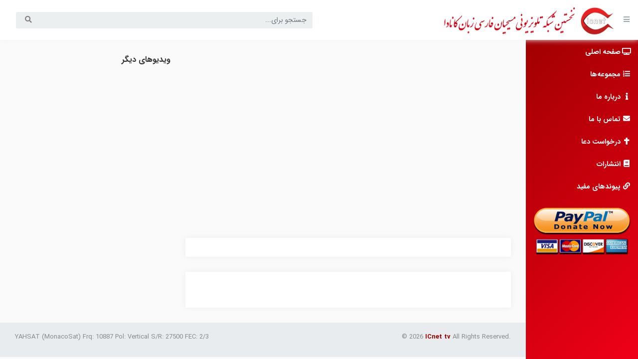

--- FILE ---
content_type: text/html; charset=UTF-8
request_url: https://icnet.tv/tag/%D9%87%D9%81%D8%AA/
body_size: 9256
content:
<!DOCTYPE html>
<html lang="fa">
<head>
  <meta charset="utf-8">
  <meta http-equiv="X-UA-Compatible" content="IE=edge">
  <meta name="viewport" content="width=device-width, initial-scale=1, shrink-to-fit=no">
  <title>ICnet tv | هفت Archives - ICnet tv</title>
  <link rel="apple-touch-icon" sizes="57x57" href="https://icnet.tv/wp-content/themes/icnet/img/favicons/apple-icon-57x57.png">
  <link rel="apple-touch-icon" sizes="60x60" href="https://icnet.tv/wp-content/themes/icnet/img/favicons/apple-icon-60x60.png">
  <link rel="apple-touch-icon" sizes="72x72" href="https://icnet.tv/wp-content/themes/icnet/img/favicons/apple-icon-72x72.png">
  <link rel="apple-touch-icon" sizes="76x76" href="https://icnet.tv/wp-content/themes/icnet/img/favicons/apple-icon-76x76.png">
  <link rel="apple-touch-icon" sizes="114x114" href="https://icnet.tv/wp-content/themes/icnet/img/favicons/apple-icon-114x114.png">
  <link rel="apple-touch-icon" sizes="120x120" href="https://icnet.tv/wp-content/themes/icnet/img/favicons/apple-icon-120x120.png">
  <link rel="apple-touch-icon" sizes="144x144" href="https://icnet.tv/wp-content/themes/icnet/img/favicons/apple-icon-144x144.png">
  <link rel="apple-touch-icon" sizes="152x152" href="https://icnet.tv/wp-content/themes/icnet/img/favicons/apple-icon-152x152.png">
  <link rel="apple-touch-icon" sizes="180x180" href="https://icnet.tv/wp-content/themes/icnet/img/favicons/apple-icon-180x180.png">
  <link rel="icon" type="image/png" sizes="192x192"  href="https://icnet.tv/wp-content/themes/icnet/img/favicons/android-icon-192x192.png">
  <link rel="icon" type="image/png" sizes="32x32" href="https://icnet.tv/wp-content/themes/icnet/img/favicons/favicon-32x32.png">
  <link rel="icon" type="image/png" sizes="96x96" href="https://icnet.tv/wp-content/themes/icnet/img/favicons/favicon-96x96.png">
  <link rel="icon" type="image/png" sizes="16x16" href="https://icnet.tv/wp-content/themes/icnet/img/favicons/favicon-16x16.png">
  <link rel="manifest" href="https://icnet.tv/wp-content/themes/icnet/img/favicons/manifest.json">
  <meta name="msapplication-TileColor" content="#ffffff">
  <meta name="msapplication-TileImage" content="https://icnet.tv/wp-content/themes/icnet/img/favicons/ms-icon-144x144.png">
  <meta name="theme-color" content="#ffffff">
  <meta name='robots' content='index, follow, max-image-preview:large, max-snippet:-1, max-video-preview:-1' />

	<!-- This site is optimized with the Yoast SEO plugin v19.14 - https://yoast.com/wordpress/plugins/seo/ -->
	<link rel="canonical" href="https://icnet.tv/tag/هفت/" />
	<meta property="og:locale" content="fa_IR" />
	<meta property="og:type" content="article" />
	<meta property="og:title" content="هفت Archives - ICnet tv" />
	<meta property="og:url" content="https://icnet.tv/tag/هفت/" />
	<meta property="og:site_name" content="ICnet tv" />
	<meta name="twitter:card" content="summary_large_image" />
	<script type="application/ld+json" class="yoast-schema-graph">{"@context":"https://schema.org","@graph":[{"@type":"CollectionPage","@id":"https://icnet.tv/tag/%d9%87%d9%81%d8%aa/","url":"https://icnet.tv/tag/%d9%87%d9%81%d8%aa/","name":"هفت Archives - ICnet tv","isPartOf":{"@id":"https://icnet.tv/#website"},"breadcrumb":{"@id":"https://icnet.tv/tag/%d9%87%d9%81%d8%aa/#breadcrumb"},"inLanguage":"fa-IR"},{"@type":"BreadcrumbList","@id":"https://icnet.tv/tag/%d9%87%d9%81%d8%aa/#breadcrumb","itemListElement":[{"@type":"ListItem","position":1,"name":"Home","item":"https://icnet.tv/"},{"@type":"ListItem","position":2,"name":"هفت"}]},{"@type":"WebSite","@id":"https://icnet.tv/#website","url":"https://icnet.tv/","name":"ICnet tv","description":"نخستین شبکه تلویزیونی مسیحیان فارسی زبان کانادا","potentialAction":[{"@type":"SearchAction","target":{"@type":"EntryPoint","urlTemplate":"https://icnet.tv/?s={search_term_string}"},"query-input":"required name=search_term_string"}],"inLanguage":"fa-IR"}]}</script>
	<!-- / Yoast SEO plugin. -->


<link rel='dns-prefetch' href='//s7.addthis.com' />
<link rel="alternate" type="application/rss+xml" title="ICnet tv &raquo; هفت خوراک برچسب" href="https://icnet.tv/tag/%d9%87%d9%81%d8%aa/feed/" />
<script type="text/javascript">
window._wpemojiSettings = {"baseUrl":"https:\/\/s.w.org\/images\/core\/emoji\/14.0.0\/72x72\/","ext":".png","svgUrl":"https:\/\/s.w.org\/images\/core\/emoji\/14.0.0\/svg\/","svgExt":".svg","source":{"concatemoji":"https:\/\/icnet.tv\/wp-includes\/js\/wp-emoji-release.min.js?ver=6.2.8"}};
/*! This file is auto-generated */
!function(e,a,t){var n,r,o,i=a.createElement("canvas"),p=i.getContext&&i.getContext("2d");function s(e,t){p.clearRect(0,0,i.width,i.height),p.fillText(e,0,0);e=i.toDataURL();return p.clearRect(0,0,i.width,i.height),p.fillText(t,0,0),e===i.toDataURL()}function c(e){var t=a.createElement("script");t.src=e,t.defer=t.type="text/javascript",a.getElementsByTagName("head")[0].appendChild(t)}for(o=Array("flag","emoji"),t.supports={everything:!0,everythingExceptFlag:!0},r=0;r<o.length;r++)t.supports[o[r]]=function(e){if(p&&p.fillText)switch(p.textBaseline="top",p.font="600 32px Arial",e){case"flag":return s("\ud83c\udff3\ufe0f\u200d\u26a7\ufe0f","\ud83c\udff3\ufe0f\u200b\u26a7\ufe0f")?!1:!s("\ud83c\uddfa\ud83c\uddf3","\ud83c\uddfa\u200b\ud83c\uddf3")&&!s("\ud83c\udff4\udb40\udc67\udb40\udc62\udb40\udc65\udb40\udc6e\udb40\udc67\udb40\udc7f","\ud83c\udff4\u200b\udb40\udc67\u200b\udb40\udc62\u200b\udb40\udc65\u200b\udb40\udc6e\u200b\udb40\udc67\u200b\udb40\udc7f");case"emoji":return!s("\ud83e\udef1\ud83c\udffb\u200d\ud83e\udef2\ud83c\udfff","\ud83e\udef1\ud83c\udffb\u200b\ud83e\udef2\ud83c\udfff")}return!1}(o[r]),t.supports.everything=t.supports.everything&&t.supports[o[r]],"flag"!==o[r]&&(t.supports.everythingExceptFlag=t.supports.everythingExceptFlag&&t.supports[o[r]]);t.supports.everythingExceptFlag=t.supports.everythingExceptFlag&&!t.supports.flag,t.DOMReady=!1,t.readyCallback=function(){t.DOMReady=!0},t.supports.everything||(n=function(){t.readyCallback()},a.addEventListener?(a.addEventListener("DOMContentLoaded",n,!1),e.addEventListener("load",n,!1)):(e.attachEvent("onload",n),a.attachEvent("onreadystatechange",function(){"complete"===a.readyState&&t.readyCallback()})),(e=t.source||{}).concatemoji?c(e.concatemoji):e.wpemoji&&e.twemoji&&(c(e.twemoji),c(e.wpemoji)))}(window,document,window._wpemojiSettings);
</script>
<style type="text/css">
img.wp-smiley,
img.emoji {
	display: inline !important;
	border: none !important;
	box-shadow: none !important;
	height: 1em !important;
	width: 1em !important;
	margin: 0 0.07em !important;
	vertical-align: -0.1em !important;
	background: none !important;
	padding: 0 !important;
}
</style>
	<link rel='stylesheet' id='wp-block-library-rtl-css' href='https://icnet.tv/wp-includes/css/dist/block-library/style-rtl.min.css?ver=6.2.8' type='text/css' media='all' />
<link rel='stylesheet' id='classic-theme-styles-css' href='https://icnet.tv/wp-includes/css/classic-themes.min.css?ver=6.2.8' type='text/css' media='all' />
<style id='global-styles-inline-css' type='text/css'>
body{--wp--preset--color--black: #000000;--wp--preset--color--cyan-bluish-gray: #abb8c3;--wp--preset--color--white: #ffffff;--wp--preset--color--pale-pink: #f78da7;--wp--preset--color--vivid-red: #cf2e2e;--wp--preset--color--luminous-vivid-orange: #ff6900;--wp--preset--color--luminous-vivid-amber: #fcb900;--wp--preset--color--light-green-cyan: #7bdcb5;--wp--preset--color--vivid-green-cyan: #00d084;--wp--preset--color--pale-cyan-blue: #8ed1fc;--wp--preset--color--vivid-cyan-blue: #0693e3;--wp--preset--color--vivid-purple: #9b51e0;--wp--preset--gradient--vivid-cyan-blue-to-vivid-purple: linear-gradient(135deg,rgba(6,147,227,1) 0%,rgb(155,81,224) 100%);--wp--preset--gradient--light-green-cyan-to-vivid-green-cyan: linear-gradient(135deg,rgb(122,220,180) 0%,rgb(0,208,130) 100%);--wp--preset--gradient--luminous-vivid-amber-to-luminous-vivid-orange: linear-gradient(135deg,rgba(252,185,0,1) 0%,rgba(255,105,0,1) 100%);--wp--preset--gradient--luminous-vivid-orange-to-vivid-red: linear-gradient(135deg,rgba(255,105,0,1) 0%,rgb(207,46,46) 100%);--wp--preset--gradient--very-light-gray-to-cyan-bluish-gray: linear-gradient(135deg,rgb(238,238,238) 0%,rgb(169,184,195) 100%);--wp--preset--gradient--cool-to-warm-spectrum: linear-gradient(135deg,rgb(74,234,220) 0%,rgb(151,120,209) 20%,rgb(207,42,186) 40%,rgb(238,44,130) 60%,rgb(251,105,98) 80%,rgb(254,248,76) 100%);--wp--preset--gradient--blush-light-purple: linear-gradient(135deg,rgb(255,206,236) 0%,rgb(152,150,240) 100%);--wp--preset--gradient--blush-bordeaux: linear-gradient(135deg,rgb(254,205,165) 0%,rgb(254,45,45) 50%,rgb(107,0,62) 100%);--wp--preset--gradient--luminous-dusk: linear-gradient(135deg,rgb(255,203,112) 0%,rgb(199,81,192) 50%,rgb(65,88,208) 100%);--wp--preset--gradient--pale-ocean: linear-gradient(135deg,rgb(255,245,203) 0%,rgb(182,227,212) 50%,rgb(51,167,181) 100%);--wp--preset--gradient--electric-grass: linear-gradient(135deg,rgb(202,248,128) 0%,rgb(113,206,126) 100%);--wp--preset--gradient--midnight: linear-gradient(135deg,rgb(2,3,129) 0%,rgb(40,116,252) 100%);--wp--preset--duotone--dark-grayscale: url('#wp-duotone-dark-grayscale');--wp--preset--duotone--grayscale: url('#wp-duotone-grayscale');--wp--preset--duotone--purple-yellow: url('#wp-duotone-purple-yellow');--wp--preset--duotone--blue-red: url('#wp-duotone-blue-red');--wp--preset--duotone--midnight: url('#wp-duotone-midnight');--wp--preset--duotone--magenta-yellow: url('#wp-duotone-magenta-yellow');--wp--preset--duotone--purple-green: url('#wp-duotone-purple-green');--wp--preset--duotone--blue-orange: url('#wp-duotone-blue-orange');--wp--preset--font-size--small: 13px;--wp--preset--font-size--medium: 20px;--wp--preset--font-size--large: 36px;--wp--preset--font-size--x-large: 42px;--wp--preset--spacing--20: 0.44rem;--wp--preset--spacing--30: 0.67rem;--wp--preset--spacing--40: 1rem;--wp--preset--spacing--50: 1.5rem;--wp--preset--spacing--60: 2.25rem;--wp--preset--spacing--70: 3.38rem;--wp--preset--spacing--80: 5.06rem;--wp--preset--shadow--natural: 6px 6px 9px rgba(0, 0, 0, 0.2);--wp--preset--shadow--deep: 12px 12px 50px rgba(0, 0, 0, 0.4);--wp--preset--shadow--sharp: 6px 6px 0px rgba(0, 0, 0, 0.2);--wp--preset--shadow--outlined: 6px 6px 0px -3px rgba(255, 255, 255, 1), 6px 6px rgba(0, 0, 0, 1);--wp--preset--shadow--crisp: 6px 6px 0px rgba(0, 0, 0, 1);}:where(.is-layout-flex){gap: 0.5em;}body .is-layout-flow > .alignleft{float: left;margin-inline-start: 0;margin-inline-end: 2em;}body .is-layout-flow > .alignright{float: right;margin-inline-start: 2em;margin-inline-end: 0;}body .is-layout-flow > .aligncenter{margin-left: auto !important;margin-right: auto !important;}body .is-layout-constrained > .alignleft{float: left;margin-inline-start: 0;margin-inline-end: 2em;}body .is-layout-constrained > .alignright{float: right;margin-inline-start: 2em;margin-inline-end: 0;}body .is-layout-constrained > .aligncenter{margin-left: auto !important;margin-right: auto !important;}body .is-layout-constrained > :where(:not(.alignleft):not(.alignright):not(.alignfull)){max-width: var(--wp--style--global--content-size);margin-left: auto !important;margin-right: auto !important;}body .is-layout-constrained > .alignwide{max-width: var(--wp--style--global--wide-size);}body .is-layout-flex{display: flex;}body .is-layout-flex{flex-wrap: wrap;align-items: center;}body .is-layout-flex > *{margin: 0;}:where(.wp-block-columns.is-layout-flex){gap: 2em;}.has-black-color{color: var(--wp--preset--color--black) !important;}.has-cyan-bluish-gray-color{color: var(--wp--preset--color--cyan-bluish-gray) !important;}.has-white-color{color: var(--wp--preset--color--white) !important;}.has-pale-pink-color{color: var(--wp--preset--color--pale-pink) !important;}.has-vivid-red-color{color: var(--wp--preset--color--vivid-red) !important;}.has-luminous-vivid-orange-color{color: var(--wp--preset--color--luminous-vivid-orange) !important;}.has-luminous-vivid-amber-color{color: var(--wp--preset--color--luminous-vivid-amber) !important;}.has-light-green-cyan-color{color: var(--wp--preset--color--light-green-cyan) !important;}.has-vivid-green-cyan-color{color: var(--wp--preset--color--vivid-green-cyan) !important;}.has-pale-cyan-blue-color{color: var(--wp--preset--color--pale-cyan-blue) !important;}.has-vivid-cyan-blue-color{color: var(--wp--preset--color--vivid-cyan-blue) !important;}.has-vivid-purple-color{color: var(--wp--preset--color--vivid-purple) !important;}.has-black-background-color{background-color: var(--wp--preset--color--black) !important;}.has-cyan-bluish-gray-background-color{background-color: var(--wp--preset--color--cyan-bluish-gray) !important;}.has-white-background-color{background-color: var(--wp--preset--color--white) !important;}.has-pale-pink-background-color{background-color: var(--wp--preset--color--pale-pink) !important;}.has-vivid-red-background-color{background-color: var(--wp--preset--color--vivid-red) !important;}.has-luminous-vivid-orange-background-color{background-color: var(--wp--preset--color--luminous-vivid-orange) !important;}.has-luminous-vivid-amber-background-color{background-color: var(--wp--preset--color--luminous-vivid-amber) !important;}.has-light-green-cyan-background-color{background-color: var(--wp--preset--color--light-green-cyan) !important;}.has-vivid-green-cyan-background-color{background-color: var(--wp--preset--color--vivid-green-cyan) !important;}.has-pale-cyan-blue-background-color{background-color: var(--wp--preset--color--pale-cyan-blue) !important;}.has-vivid-cyan-blue-background-color{background-color: var(--wp--preset--color--vivid-cyan-blue) !important;}.has-vivid-purple-background-color{background-color: var(--wp--preset--color--vivid-purple) !important;}.has-black-border-color{border-color: var(--wp--preset--color--black) !important;}.has-cyan-bluish-gray-border-color{border-color: var(--wp--preset--color--cyan-bluish-gray) !important;}.has-white-border-color{border-color: var(--wp--preset--color--white) !important;}.has-pale-pink-border-color{border-color: var(--wp--preset--color--pale-pink) !important;}.has-vivid-red-border-color{border-color: var(--wp--preset--color--vivid-red) !important;}.has-luminous-vivid-orange-border-color{border-color: var(--wp--preset--color--luminous-vivid-orange) !important;}.has-luminous-vivid-amber-border-color{border-color: var(--wp--preset--color--luminous-vivid-amber) !important;}.has-light-green-cyan-border-color{border-color: var(--wp--preset--color--light-green-cyan) !important;}.has-vivid-green-cyan-border-color{border-color: var(--wp--preset--color--vivid-green-cyan) !important;}.has-pale-cyan-blue-border-color{border-color: var(--wp--preset--color--pale-cyan-blue) !important;}.has-vivid-cyan-blue-border-color{border-color: var(--wp--preset--color--vivid-cyan-blue) !important;}.has-vivid-purple-border-color{border-color: var(--wp--preset--color--vivid-purple) !important;}.has-vivid-cyan-blue-to-vivid-purple-gradient-background{background: var(--wp--preset--gradient--vivid-cyan-blue-to-vivid-purple) !important;}.has-light-green-cyan-to-vivid-green-cyan-gradient-background{background: var(--wp--preset--gradient--light-green-cyan-to-vivid-green-cyan) !important;}.has-luminous-vivid-amber-to-luminous-vivid-orange-gradient-background{background: var(--wp--preset--gradient--luminous-vivid-amber-to-luminous-vivid-orange) !important;}.has-luminous-vivid-orange-to-vivid-red-gradient-background{background: var(--wp--preset--gradient--luminous-vivid-orange-to-vivid-red) !important;}.has-very-light-gray-to-cyan-bluish-gray-gradient-background{background: var(--wp--preset--gradient--very-light-gray-to-cyan-bluish-gray) !important;}.has-cool-to-warm-spectrum-gradient-background{background: var(--wp--preset--gradient--cool-to-warm-spectrum) !important;}.has-blush-light-purple-gradient-background{background: var(--wp--preset--gradient--blush-light-purple) !important;}.has-blush-bordeaux-gradient-background{background: var(--wp--preset--gradient--blush-bordeaux) !important;}.has-luminous-dusk-gradient-background{background: var(--wp--preset--gradient--luminous-dusk) !important;}.has-pale-ocean-gradient-background{background: var(--wp--preset--gradient--pale-ocean) !important;}.has-electric-grass-gradient-background{background: var(--wp--preset--gradient--electric-grass) !important;}.has-midnight-gradient-background{background: var(--wp--preset--gradient--midnight) !important;}.has-small-font-size{font-size: var(--wp--preset--font-size--small) !important;}.has-medium-font-size{font-size: var(--wp--preset--font-size--medium) !important;}.has-large-font-size{font-size: var(--wp--preset--font-size--large) !important;}.has-x-large-font-size{font-size: var(--wp--preset--font-size--x-large) !important;}
.wp-block-navigation a:where(:not(.wp-element-button)){color: inherit;}
:where(.wp-block-columns.is-layout-flex){gap: 2em;}
.wp-block-pullquote{font-size: 1.5em;line-height: 1.6;}
</style>
<link rel='stylesheet' id='contact-form-7-css' href='https://icnet.tv/wp-content/plugins/contact-form-7/includes/css/styles.css?ver=5.7.2' type='text/css' media='all' />
<link rel='stylesheet' id='contact-form-7-rtl-css' href='https://icnet.tv/wp-content/plugins/contact-form-7/includes/css/styles-rtl.css?ver=5.7.2' type='text/css' media='all' />
<link rel='stylesheet' id='dashicons-css' href='https://icnet.tv/wp-includes/css/dashicons.min.css?ver=6.2.8' type='text/css' media='all' />
<link rel='stylesheet' id='post-views-counter-frontend-css' href='https://icnet.tv/wp-content/plugins/post-views-counter/css/frontend.min.css?ver=1.4.6' type='text/css' media='all' />
<link rel='stylesheet' id='bootstrap_css-css' href='https://icnet.tv/wp-content/themes/icnet/vendor/bootstrap/css/bootstrap.min.css?ver=6.2.8' type='text/css' media='all' />
<link rel='stylesheet' id='fontawesome_css-css' href='https://icnet.tv/wp-content/themes/icnet/vendor/fontawesome-free/css/all.min.css?ver=6.2.8' type='text/css' media='all' />
<link rel='stylesheet' id='rtl_css-css' href='https://icnet.tv/wp-content/themes/icnet/css/osahan.css?ver=6.2.8' type='text/css' media='all' />
<link rel='stylesheet' id='owl_css-css' href='https://icnet.tv/wp-content/themes/icnet/vendor/owl-carousel/owl.carousel.css?ver=6.2.8' type='text/css' media='all' />
<link rel='stylesheet' id='owl_theme_css-css' href='https://icnet.tv/wp-content/themes/icnet/vendor/owl-carousel/owl.theme.css?ver=6.2.8' type='text/css' media='all' />
<link rel='stylesheet' id='fonts_css-css' href='https://icnet.tv/wp-content/themes/icnet/css/fonts.css?ver=6.2.8' type='text/css' media='all' />
<link rel='stylesheet' id='master_css-css' href='https://icnet.tv/wp-content/themes/icnet/css/master.css?ver=6.2.8' type='text/css' media='all' />
<link rel='stylesheet' id='addthis_all_pages-css' href='https://icnet.tv/wp-content/plugins/addthis/frontend/build/addthis_wordpress_public.min.css?ver=6.2.8' type='text/css' media='all' />
<script type='text/javascript' id='jwppp-licence-js-extra'>
/* <![CDATA[ */
var data = {"licence":""};
/* ]]> */
</script>
<script type='text/javascript' src='https://icnet.tv/wp-content/plugins/jw-player-7-for-wp/js/jwppp-licence.js?ver=6.2.8' id='jwppp-licence-js'></script>
<script type='text/javascript' src='https://icnet.tv/wp-content/themes/icnet/vendor/jquery/jquery.min.js' id='jquery-js'></script>
<script type='text/javascript' src='https://icnet.tv/wp-includes/js/jquery/ui/core.min.js?ver=1.13.2' id='jquery-ui-core-js'></script>
<script type='text/javascript' src='https://icnet.tv/wp-includes/js/jquery/ui/mouse.min.js?ver=1.13.2' id='jquery-ui-mouse-js'></script>
<script type='text/javascript' src='https://icnet.tv/wp-includes/js/jquery/ui/sortable.min.js?ver=1.13.2' id='jquery-ui-sortable-js'></script>
<script type='text/javascript' src='https://icnet.tv/wp-includes/js/jquery/ui/resizable.min.js?ver=1.13.2' id='jquery-ui-resizable-js'></script>
<script type='text/javascript' src='https://icnet.tv/wp-content/plugins/advanced-custom-fields-pro/assets/build/js/acf.min.js?ver=6.3.1.2' id='acf-js'></script>
<script type='text/javascript' src='https://icnet.tv/wp-includes/js/dist/vendor/wp-polyfill-inert.min.js?ver=3.1.2' id='wp-polyfill-inert-js'></script>
<script type='text/javascript' src='https://icnet.tv/wp-includes/js/dist/vendor/regenerator-runtime.min.js?ver=0.13.11' id='regenerator-runtime-js'></script>
<script type='text/javascript' src='https://icnet.tv/wp-includes/js/dist/vendor/wp-polyfill.min.js?ver=3.15.0' id='wp-polyfill-js'></script>
<script type='text/javascript' src='https://icnet.tv/wp-includes/js/dist/dom-ready.min.js?ver=392bdd43726760d1f3ca' id='wp-dom-ready-js'></script>
<script type='text/javascript' src='https://icnet.tv/wp-includes/js/dist/hooks.min.js?ver=4169d3cf8e8d95a3d6d5' id='wp-hooks-js'></script>
<script type='text/javascript' src='https://icnet.tv/wp-includes/js/dist/i18n.min.js?ver=9e794f35a71bb98672ae' id='wp-i18n-js'></script>
<script type='text/javascript' id='wp-i18n-js-after'>
wp.i18n.setLocaleData( { 'text direction\u0004ltr': [ 'rtl' ] } );
</script>
<script type='text/javascript' id='wp-a11y-js-translations'>
( function( domain, translations ) {
	var localeData = translations.locale_data[ domain ] || translations.locale_data.messages;
	localeData[""].domain = domain;
	wp.i18n.setLocaleData( localeData, domain );
} )( "default", {"translation-revision-date":"2025-12-25 18:17:43+0000","generator":"GlotPress\/4.0.3","domain":"messages","locale_data":{"messages":{"":{"domain":"messages","plural-forms":"nplurals=1; plural=0;","lang":"fa"},"Notifications":["\u0622\u06af\u0627\u0647\u200c\u0633\u0627\u0632\u06cc\u200c\u0647\u0627"]}},"comment":{"reference":"wp-includes\/js\/dist\/a11y.js"}} );
</script>
<script type='text/javascript' src='https://icnet.tv/wp-includes/js/dist/a11y.min.js?ver=ecce20f002eda4c19664' id='wp-a11y-js'></script>
<script type='text/javascript' src='https://icnet.tv/wp-content/plugins/advanced-custom-fields-pro/assets/build/js/acf-input.min.js?ver=6.3.1.2' id='acf-input-js'></script>
<link rel="https://api.w.org/" href="https://icnet.tv/wp-json/" /><link rel="alternate" type="application/json" href="https://icnet.tv/wp-json/wp/v2/tags/97" /><link rel="EditURI" type="application/rsd+xml" title="RSD" href="https://icnet.tv/xmlrpc.php?rsd" />
<link rel="wlwmanifest" type="application/wlwmanifest+xml" href="https://icnet.tv/wp-includes/wlwmanifest.xml" />
<meta name="generator" content="WordPress 6.2.8" />
<link rel="icon" href="https://icnet.tv/wp-content/uploads/2021/10/ic-logo-150x150.png" sizes="32x32" />
<link rel="icon" href="https://icnet.tv/wp-content/uploads/2021/10/ic-logo-300x300.png" sizes="192x192" />
<link rel="apple-touch-icon" href="https://icnet.tv/wp-content/uploads/2021/10/ic-logo-300x300.png" />
<meta name="msapplication-TileImage" content="https://icnet.tv/wp-content/uploads/2021/10/ic-logo-300x300.png" />
    <!-- Global site tag (gtag.js) - Google Analytics -->
    <script async src="https://www.googletagmanager.com/gtag/js?id=UA-87911913-1"></script>
    <script>
        window.dataLayer = window.dataLayer || [];
        function gtag(){dataLayer.push(arguments);}
        gtag('js', new Date());

        gtag('config', 'UA-87911913-1');
    </script>

	
	<script src="https://vjs.zencdn.net/7.21.1/video.min.js"></script>
	<script src="https://cdn.jsdelivr.net/npm/@videojs/http-streaming@2.15.1/dist/videojs-http-streaming.min.js"></script>
        <script src="https://cdnjs.cloudflare.com/ajax/libs/videojs-contrib-quality-levels/3.0.0/videojs-contrib-quality-levels.min.js" integrity="sha512-gRsKAtm19gssgDKLCPy5uELW2NtqRVE/5M6R+b1Ieh0phkSFumS1odBCOolmItb1tKt+FfKuNqL5nnwtX0KZrQ==" crossorigin="anonymous" referrerpolicy="no-referrer"></script>
	<script src='https://cdn.jsdelivr.net/npm/videojs-hls-quality-selector@1.1.4/dist/videojs-hls-quality-selector.min.js'></script>
<script src="/wp-content/themes/icnet/js/vjs-social-plugin.js"></script>
<link rel="stylesheet" href="https://cdn.jsdelivr.net/npm/videojs-social-share-overlay@0.0.11/dist/videojs-social-share-overlay.css">
        <link href="https://vjs.zencdn.net/7.21.1/video-js.css" rel="stylesheet" />
</head>
<body id="page-top" class="rtl archive tag tag-97">
<nav class="navbar navbar-expand navbar-light bg-white static-top osahan-nav sticky-top">
  &nbsp;&nbsp;
  <button class="btn btn-link btn-sm text-secondary order-1 order-sm-0" id="sidebarToggle">
    <i class="fas fa-bars"></i>
  </button> &nbsp;&nbsp;
  <a class="navbar-brand" href="https://icnet.tv">
    <img class="img-fluid" alt="" src="https://icnet.tv/wp-content/uploads/2019/01/ic-logo.png">
    <img class="img-fluid" alt="" src="https://icnet.tv/wp-content/uploads/2019/01/ic-logo-text.png">
  </a>
  <!-- Navbar Search -->
<form method="get" action="/" class="d-none d-md-inline-block form-inline mr-auto ml-0 ml-md-5 my-2 my-md-0 osahan-navbar-search">
  <div class="input-group">
    <input type="text" name="s" class="form-control" placeholder="جستجو برای..." value="">
    <div class="input-group-append">
      <button class="btn btn-light" type="button">
        <i class="fas fa-search"></i>
      </button>
    </div>
  </div>
</form>
</nav>
<div id="wrapper">
  <div id="TheSideBar" style="display: none;">
    <form action="https://www.paypal.com/cgi-bin/webscr" method="post" target="_blank">
      <div class="paypal-donations">
        <input type="hidden" name="cmd" value="_donations">
        <input type="hidden" name="bn" value="TipsandTricks_SP">
        <input type="hidden" name="business" value="info@icnet.tv">
        <input type="hidden" name="return" value="http://icnet.tv">
        <input type="hidden" name="item_name" value="ICNET Financial Support">
        <input type="hidden" name="rm" value="2">
        <input type="hidden" name="currency_code" value="CAD">
        <input type="image" style="cursor: pointer; max-width: 90%; height: auto; display: block; margin: 0 auto 1rem;"
               src="https://icnet.tv/wp-content/uploads/2019/01/donate.png" name="submit"
               alt="PayPal - The safer, easier way to pay online.">
        <img alt="" src="https://www.paypal.com/en_US/i/scr/pixel.gif" width="1" height="1">
      </div>
    </form>
    <img src="">
  </div>
    <ul id="MainMenu" class="sidebar navbar-nav"><li id="menu-item-121" class="menu-item menu-item-type-post_type menu-item-object-page menu-item-home menu-item-121 nav-item"><a href="https://icnet.tv/" class="nav-link"><i class="fas fa-fw fa-tv"></i> صفحه اصلی</a></li>
<li id="menu-item-71" class="menu-item menu-item-type-post_type menu-item-object-page menu-item-71 nav-item"><a href="https://icnet.tv/%d9%85%d8%ac%d9%85%d9%88%d8%b9%d9%87%e2%80%8c%d9%87%d8%a7/" class="nav-link"><i class="fas fa-fw fa-list-ol"></i> مجموعه‌ها</a></li>
<li id="menu-item-79" class="menu-item menu-item-type-post_type menu-item-object-page menu-item-79 nav-item"><a href="https://icnet.tv/%d8%af%d8%b1%d8%a8%d8%a7%d8%b1%d9%87-%d9%85%d8%a7/" class="nav-link"><i class="fas fa-fw fa-info"></i> درباره ما</a></li>
<li id="menu-item-78" class="menu-item menu-item-type-post_type menu-item-object-page menu-item-78 nav-item"><a href="https://icnet.tv/%d8%aa%d9%85%d8%a7%d8%b3-%d8%a8%d8%a7-%d9%85%d8%a7/" class="nav-link"><i class="fas fa-fw fa-envelope"></i> تماس با ما</a></li>
<li id="menu-item-84" class="menu-item menu-item-type-post_type menu-item-object-page menu-item-84 nav-item"><a href="https://icnet.tv/%d8%af%d8%b1%d8%ae%d9%88%d8%a7%d8%b3%d8%aa-%d8%af%d8%b9%d8%a7/" class="nav-link"><i class="fas fa-fw fa-cross"></i> درخواست دعا</a></li>
<li id="menu-item-237" class="menu-item menu-item-type-post_type menu-item-object-page menu-item-237 nav-item"><a href="https://icnet.tv/%d8%a7%d9%86%d8%aa%d8%b4%d8%a7%d8%b1%d8%a7%d8%aa/" class="nav-link"><i class="fas fa-fw fa-book"></i> انتشارات</a></li>
<li id="menu-item-238" class="menu-item menu-item-type-post_type menu-item-object-page menu-item-238 nav-item"><a href="https://icnet.tv/%d9%be%db%8c%d9%88%d9%86%d8%af%d9%87%d8%a7%db%8c-%d9%85%d9%81%db%8c%d8%af/" class="nav-link"><i class="fas fa-fw fa-link"></i> پیوندهای مفید</a></li>
</ul>  <div id="content-wrapper">
    <div class="container-fluid pb-0">
      <div class="top-mobile-search">
        <div class="row">
          <div class="col-md-12">
            <form class="mobile-search" method="get" action="/">
              <div class="input-group">
                <input type="text" name="s" placeholder="جستجو برای..." class="form-control" value="">
                <div class="input-group-append">
                  <button type="button" class="btn btn-dark"><i class="fas fa-search"></i></button>
                </div>
              </div>
            </form>
          </div>
        </div>
      </div>

  <div class="video-block section-padding">
    <div class="row">
      <div class="col-md-8">
        <div class="single-video-left">
          <div class="single-video">
              <div id="playerElement" style="width:100%; height:0; padding:0 0 56.25% 0">
			   
			  </div>
          </div>
          <div class="single-video-title box mb-3">
            <h2></h2>
          </div>
          <div class="single-video-info-content box mb-3">
            <div class="row">
              <div class="col-md-4 col-sm-12 mb-1">
                <a href="" target="_blank">
                  <img src="" class="img-fluid">
                </a>
              </div>
              <div class="col-md-4 col-sm-12 mb-1">
                <a href="" target="_blank">
                  <img src="" class="img-fluid">
                </a>
              </div>
              <div class="col-md-4 col-sm-12 mb-1">
                <a href="" target="_blank">
                  <img src="" class="img-fluid">
                </a>
              </div>
            </div>
            <br>
            <div class="clearfix"></div>
                      </div>
        </div>
      </div>
      <div class="col-md-4">
        <div class="single-video-right">
          <div class="row">
            <div class="col-md-12">
              <div class="main-title">
                <h6>ویدیوهای دیگر</h6>
              </div>
            </div>
            <div class="col-md-12">
                          </div>
          </div>
        </div>
      </div>
    </div>
  </div>
</div>
<!-- /.container-fluid -->
<!-- Sticky Footer -->
<footer class="sticky-footer">
  <div class="container">
    <div class="row no-gutters">
      <div class="col-lg-6 col-sm-6">
        <p class="mt-1 mb-0" style="direction: ltr;">
          &copy; 2026 <strong class="text-dark"><a
              href="https://icnet.tv">ICnet tv</a></strong> All Rights Reserved.
        </p>
      </div>
      <div class="col-lg-6 col-sm-6 text-right">
        <p class="mt-1 mb-0" style="direction: ltr;">
          <p>YAHSAT (MonacoSat) Frq: 10887   Pol: Vertical  S/R: 27500  FEC: 2/3</p>
        </p>
      </div>
    </div>
  </div>
</footer>
</div>
<!-- /.content-wrapper -->
</div>
<!-- /#wrapper -->
<!-- Scroll to Top Button-->
<a class="scroll-to-top rounded" href="#page-top">
  <i class="fas fa-angle-up"></i>
</a>
<script data-cfasync="false" type="text/javascript">if (window.addthis_product === undefined) { window.addthis_product = "wpp"; } if (window.wp_product_version === undefined) { window.wp_product_version = "wpp-6.2.7"; } if (window.addthis_share === undefined) { window.addthis_share = {}; } if (window.addthis_config === undefined) { window.addthis_config = {"data_track_clickback":true,"ignore_server_config":true,"ui_atversion":"300"}; } if (window.addthis_layers === undefined) { window.addthis_layers = {}; } if (window.addthis_layers_tools === undefined) { window.addthis_layers_tools = [{"share":{"counts":"none","numPreferredServices":5,"mobile":false,"position":"left","theme":"transparent"},"sharedock":{"counts":"none","numPreferredServices":5,"mobileButtonSize":"large","position":"bottom","theme":"transparent"}},{"responsiveshare":{"numPreferredServices":3,"counts":"none","size":"32px","style":"responsive","shareCountThreshold":0,"elements":".addthis_inline_share_toolbox_rovh,.at-below-post,.at-below-post-page,.at-below-post-cat-page,.at-below-post-arch-page","id":"responsiveshare"}}]; } else { window.addthis_layers_tools.push({"share":{"counts":"none","numPreferredServices":5,"mobile":false,"position":"left","theme":"transparent"},"sharedock":{"counts":"none","numPreferredServices":5,"mobileButtonSize":"large","position":"bottom","theme":"transparent"}}); window.addthis_layers_tools.push({"responsiveshare":{"numPreferredServices":3,"counts":"none","size":"32px","style":"responsive","shareCountThreshold":0,"elements":".addthis_inline_share_toolbox_rovh,.at-below-post,.at-below-post-page,.at-below-post-cat-page,.at-below-post-arch-page","id":"responsiveshare"}});  } if (window.addthis_plugin_info === undefined) { window.addthis_plugin_info = {"info_status":"enabled","cms_name":"WordPress","plugin_name":"Share Buttons by AddThis","plugin_version":"6.2.7","plugin_mode":"WordPress","anonymous_profile_id":"wp-7a7b6ea77d87142e106d15b3983f6e1d","page_info":{"template":"archives","post_type":""}}; } 
                    (function() {
                      var first_load_interval_id = setInterval(function () {
                        if (typeof window.addthis !== 'undefined') {
                          window.clearInterval(first_load_interval_id);
                          if (typeof window.addthis_layers !== 'undefined' && Object.getOwnPropertyNames(window.addthis_layers).length > 0) {
                            window.addthis.layers(window.addthis_layers);
                          }
                          if (Array.isArray(window.addthis_layers_tools)) {
                            for (i = 0; i < window.addthis_layers_tools.length; i++) {
                              window.addthis.layers(window.addthis_layers_tools[i]);
                            }
                          }
                        }
                     },1000)
                    }());
                </script><script type='text/javascript' src='https://icnet.tv/wp-content/plugins/contact-form-7/includes/swv/js/index.js?ver=5.7.2' id='swv-js'></script>
<script type='text/javascript' id='contact-form-7-js-extra'>
/* <![CDATA[ */
var wpcf7 = {"api":{"root":"https:\/\/icnet.tv\/wp-json\/","namespace":"contact-form-7\/v1"}};
/* ]]> */
</script>
<script type='text/javascript' src='https://icnet.tv/wp-content/plugins/contact-form-7/includes/js/index.js?ver=5.7.2' id='contact-form-7-js'></script>
<script type='text/javascript' src='https://icnet.tv/wp-content/themes/icnet/vendor/bootstrap/js/bootstrap.bundle.min.js?ver=6.2.8' id='bootstrap_js-js'></script>
<script type='text/javascript' src='https://icnet.tv/wp-content/themes/icnet/vendor/jquery-easing/jquery.easing.min.js?ver=6.2.8' id='easing_js-js'></script>
<script type='text/javascript' src='https://icnet.tv/wp-content/themes/icnet/vendor/owl-carousel/owl.carousel.js?ver=6.2.8' id='owl_js-js'></script>
<script type='text/javascript' src='https://icnet.tv/wp-content/themes/icnet/js/custom.js?ver=6.2.8' id='custom_js-js'></script>
<script type='text/javascript' src='https://icnet.tv/wp-content/themes/icnet/js/master.js?ver=6.2.8' id='master_js-js'></script>
<script type='text/javascript' src='https://s7.addthis.com/js/300/addthis_widget.js?ver=6.2.8#pubid=wp-7a7b6ea77d87142e106d15b3983f6e1d' id='addthis_widget-js'></script>
<script type='text/javascript' src='https://www.google.com/recaptcha/api.js?render=6LcDLIsUAAAAAKxLIte2NHslPGMCMcEP66YpuD2o&#038;ver=3.0' id='google-recaptcha-js'></script>
<script type='text/javascript' id='wpcf7-recaptcha-js-extra'>
/* <![CDATA[ */
var wpcf7_recaptcha = {"sitekey":"6LcDLIsUAAAAAKxLIte2NHslPGMCMcEP66YpuD2o","actions":{"homepage":"homepage","contactform":"contactform"}};
/* ]]> */
</script>
<script type='text/javascript' src='https://icnet.tv/wp-content/plugins/contact-form-7/modules/recaptcha/index.js?ver=5.7.2' id='wpcf7-recaptcha-js'></script>
<link rel='stylesheet' id='su-rtl-shortcodes-css' href='https://icnet.tv/wp-content/plugins/shortcodes-ultimate/includes/css/rtl-shortcodes.css?ver=7.1.7' type='text/css' media='all' />
<style>
.activeChannel {
  background: rgb(255, 0, 0) !important;
  color: rgb(255, 255, 255) !important;
}
.vjs-live-control {
  direction: ltr !important;
  line-height: 3.2em !important;
}
.vjs-live-display {
  font-size:10pt;
  font-weight: bold;
  direction: ltr;
}
.live-display-text {
    direction: rtl !important;
}
.blink {
  animation: blinker 1.75s linear infinite;
}

@keyframes blinker {
  50% {
    opacity: 0;
  }
}
.vjs-share-overlay-controls {
  direction: ltr;
}
.vjs-share-overlay-header {
  direction: ltr;
  text-align: left;
  color: white;
}
.vjs-share-overlay-buttons {
  direction: ltr;
}
.vjs-share-overlay-link {
  direction: ltr !important;
  background: red;
  text-align: left;
  display:none;
}
.vjs-share-overlay-title {
  text-align:left;
  direction: ltr;
  color:white;
}
.vjs-share-overlay-description {
  text-align:left;
  direction: ltr;
  color:white;
  font-size: 10pt;
}
</style>
<script src="https://code.jquery.com/ui/1.12.1/jquery-ui.js"></script>
<link rel="stylesheet" href="//code.jquery.com/ui/1.12.1/themes/base/jquery-ui.css">
<script>
var icnetPlayer = videojs.players.videoPlayer;
$(document).ready(() => {
  var pubIP = "";
  icnetPlayer.src({type:'application/x-mpegURL', src:'https://icnet1hls.wns.live/hls/stream.m3u8'});
//  icnetPlayer.hlsQualitySelector({displayCurrentQuality: false,placementIndex:2,});
  icnetPlayer.poster('/wp-content/themes/icnet/img/icnet1_logo.png');
  $('.vjs-live-display').html('<span class="live-red-dot blink" style="color: red; font-size:12pt;">&#9679;</span>&thinsp;<span class="live-display-text">Loading...</span>');
  icnetPlayer.socialShareOverlay();
  icnetPlayer.ready(function(){
    this.socialShareOverlay.set({
      url: 'https://icnet.tv',
      image: 'https://icnet.tv/wp-content/themes/icnet/img/icnet1_logo.png',
      title: 'ICNet TV Live Broadcast',
      description: 'Click above share buttons to send this link to your friends!',
      platforms: ['twitter','facebook','email'],
      emailBody: "Watch ICNet TV here:",
      via: 'ICNET_TV'
    });
    this.on('loadedmetadata', function(){ 
      $('.live-red-dot').removeClass('blink'); $('.live-display-text').text('LIVE');
    });
    this.on('playing', function(){ $('.live-red-dot').removeClass('blink'); $('.live-display-text').text('LIVE');});
    this.on('waiting', function(){ $('.live-red-dot').addClass('blink'); $('.live-display-text').text('Loading...');});
  });
  var playingChannel = 1;
  if ($("#playerElement").length !== 0) {
    $('#playerElement').parent().attr('style', 'width:85%; margin:auto;');
    $('#playerElement').parent().append($('<div>', {
      id: "channelSwitch",
      style: 'text-align:center; width:100%; margin-top:20px'
    }).html(
      $('<a>', {
        href: "#",
        id: 'channel1Button',
        style: 'height:40px; width:100px; line-height:30px; margin:5px; font-weight:bolder; border-radius:50px; font-size:12pt;',
        class: 'ui-button ui-widget ui-corner-all activeChannel'
      }).text('ICnet 1')
    ).append($('<a>', {
      href: '#',
      id: 'channel2Button',
      style: 'height:40px; width:100px; line-height:30px; margin:5px; font-weight:bolder; border-radius:50px; font-size:12pt;',
      class: 'ui-button ui-widget ui-corner-all'
    }).text('ICnet 2')).append($('<a>', {
      href: '#',
      id: 'channel3Button',
      style: 'height:40px; width:100px; line-height:30px; margin:5px; font-weight:bolder; border-radius:50px; font-size:12pt;',
      class: 'ui-button ui-widget ui-corner-all'
    }).text('ICnet 3')));
    $('body').on('click', '#channel1Button', function() {
      if (playingChannel === 1) {
        return false;
      }
      playingChannel = 1;
      $('.live-red-dot').addClass('blink');
      $('.live-display-text').text('Loading...');
      icnetPlayer.src({type:'application/x-mpegURL', src:'https://icnet1hls.wns.live/hls/stream.m3u8'});
      icnetPlayer.poster('/wp-content/themes/icnet/img/icnet1_logo.png');
      $('#channel2Button').removeClass('activeChannel');
      $('#channel3Button').removeClass('activeChannel');
      $(this).addClass('activeChannel');
    });
    $('body').on('click', '#channel2Button', function() {
      if (playingChannel === 2) {
        return false;
      }
      playingChannel = 2;
      $('.live-red-dot').addClass('blink');
      $('.live-display-text').text('Loading...');
      icnetPlayer.poster('/wp-content/themes/icnet/img/icnet2_logo.png');
      icnetPlayer.src({type:'application/x-mpegURL', src:'https://icnet2hls.wns.live/hls/stream.m3u8'});
      $('#channel1Button').removeClass('activeChannel');
      $('#channel3Button').removeClass('activeChannel');
      $(this).addClass('activeChannel');
    });
  }
  $('body').on('click', '#channel3Button', function() {
    if (playingChannel === 3) {
      return false;
    }
    playingChannel = 3;
    $('.live-red-dot').addClass('blink');
    $('.live-display-text').text('Loading...');
    icnetPlayer.poster('/wp-content/uploads/2024/01/Logo_03.png');
    icnetPlayer.src({type:'application/x-mpegURL', src:'https://ic3hls.wns.live/hls/stream.m3u8'});
    $('#channel1Button').removeClass('activeChannel');
    $('#channel2Button').removeClass('activeChannel');
    $(this).addClass('activeChannel');
  });
});
</script>
</body>

</html>


--- FILE ---
content_type: text/html; charset=utf-8
request_url: https://www.google.com/recaptcha/api2/anchor?ar=1&k=6LcDLIsUAAAAAKxLIte2NHslPGMCMcEP66YpuD2o&co=aHR0cHM6Ly9pY25ldC50djo0NDM.&hl=en&v=N67nZn4AqZkNcbeMu4prBgzg&size=invisible&anchor-ms=20000&execute-ms=30000&cb=wlqorriur06p
body_size: 48811
content:
<!DOCTYPE HTML><html dir="ltr" lang="en"><head><meta http-equiv="Content-Type" content="text/html; charset=UTF-8">
<meta http-equiv="X-UA-Compatible" content="IE=edge">
<title>reCAPTCHA</title>
<style type="text/css">
/* cyrillic-ext */
@font-face {
  font-family: 'Roboto';
  font-style: normal;
  font-weight: 400;
  font-stretch: 100%;
  src: url(//fonts.gstatic.com/s/roboto/v48/KFO7CnqEu92Fr1ME7kSn66aGLdTylUAMa3GUBHMdazTgWw.woff2) format('woff2');
  unicode-range: U+0460-052F, U+1C80-1C8A, U+20B4, U+2DE0-2DFF, U+A640-A69F, U+FE2E-FE2F;
}
/* cyrillic */
@font-face {
  font-family: 'Roboto';
  font-style: normal;
  font-weight: 400;
  font-stretch: 100%;
  src: url(//fonts.gstatic.com/s/roboto/v48/KFO7CnqEu92Fr1ME7kSn66aGLdTylUAMa3iUBHMdazTgWw.woff2) format('woff2');
  unicode-range: U+0301, U+0400-045F, U+0490-0491, U+04B0-04B1, U+2116;
}
/* greek-ext */
@font-face {
  font-family: 'Roboto';
  font-style: normal;
  font-weight: 400;
  font-stretch: 100%;
  src: url(//fonts.gstatic.com/s/roboto/v48/KFO7CnqEu92Fr1ME7kSn66aGLdTylUAMa3CUBHMdazTgWw.woff2) format('woff2');
  unicode-range: U+1F00-1FFF;
}
/* greek */
@font-face {
  font-family: 'Roboto';
  font-style: normal;
  font-weight: 400;
  font-stretch: 100%;
  src: url(//fonts.gstatic.com/s/roboto/v48/KFO7CnqEu92Fr1ME7kSn66aGLdTylUAMa3-UBHMdazTgWw.woff2) format('woff2');
  unicode-range: U+0370-0377, U+037A-037F, U+0384-038A, U+038C, U+038E-03A1, U+03A3-03FF;
}
/* math */
@font-face {
  font-family: 'Roboto';
  font-style: normal;
  font-weight: 400;
  font-stretch: 100%;
  src: url(//fonts.gstatic.com/s/roboto/v48/KFO7CnqEu92Fr1ME7kSn66aGLdTylUAMawCUBHMdazTgWw.woff2) format('woff2');
  unicode-range: U+0302-0303, U+0305, U+0307-0308, U+0310, U+0312, U+0315, U+031A, U+0326-0327, U+032C, U+032F-0330, U+0332-0333, U+0338, U+033A, U+0346, U+034D, U+0391-03A1, U+03A3-03A9, U+03B1-03C9, U+03D1, U+03D5-03D6, U+03F0-03F1, U+03F4-03F5, U+2016-2017, U+2034-2038, U+203C, U+2040, U+2043, U+2047, U+2050, U+2057, U+205F, U+2070-2071, U+2074-208E, U+2090-209C, U+20D0-20DC, U+20E1, U+20E5-20EF, U+2100-2112, U+2114-2115, U+2117-2121, U+2123-214F, U+2190, U+2192, U+2194-21AE, U+21B0-21E5, U+21F1-21F2, U+21F4-2211, U+2213-2214, U+2216-22FF, U+2308-230B, U+2310, U+2319, U+231C-2321, U+2336-237A, U+237C, U+2395, U+239B-23B7, U+23D0, U+23DC-23E1, U+2474-2475, U+25AF, U+25B3, U+25B7, U+25BD, U+25C1, U+25CA, U+25CC, U+25FB, U+266D-266F, U+27C0-27FF, U+2900-2AFF, U+2B0E-2B11, U+2B30-2B4C, U+2BFE, U+3030, U+FF5B, U+FF5D, U+1D400-1D7FF, U+1EE00-1EEFF;
}
/* symbols */
@font-face {
  font-family: 'Roboto';
  font-style: normal;
  font-weight: 400;
  font-stretch: 100%;
  src: url(//fonts.gstatic.com/s/roboto/v48/KFO7CnqEu92Fr1ME7kSn66aGLdTylUAMaxKUBHMdazTgWw.woff2) format('woff2');
  unicode-range: U+0001-000C, U+000E-001F, U+007F-009F, U+20DD-20E0, U+20E2-20E4, U+2150-218F, U+2190, U+2192, U+2194-2199, U+21AF, U+21E6-21F0, U+21F3, U+2218-2219, U+2299, U+22C4-22C6, U+2300-243F, U+2440-244A, U+2460-24FF, U+25A0-27BF, U+2800-28FF, U+2921-2922, U+2981, U+29BF, U+29EB, U+2B00-2BFF, U+4DC0-4DFF, U+FFF9-FFFB, U+10140-1018E, U+10190-1019C, U+101A0, U+101D0-101FD, U+102E0-102FB, U+10E60-10E7E, U+1D2C0-1D2D3, U+1D2E0-1D37F, U+1F000-1F0FF, U+1F100-1F1AD, U+1F1E6-1F1FF, U+1F30D-1F30F, U+1F315, U+1F31C, U+1F31E, U+1F320-1F32C, U+1F336, U+1F378, U+1F37D, U+1F382, U+1F393-1F39F, U+1F3A7-1F3A8, U+1F3AC-1F3AF, U+1F3C2, U+1F3C4-1F3C6, U+1F3CA-1F3CE, U+1F3D4-1F3E0, U+1F3ED, U+1F3F1-1F3F3, U+1F3F5-1F3F7, U+1F408, U+1F415, U+1F41F, U+1F426, U+1F43F, U+1F441-1F442, U+1F444, U+1F446-1F449, U+1F44C-1F44E, U+1F453, U+1F46A, U+1F47D, U+1F4A3, U+1F4B0, U+1F4B3, U+1F4B9, U+1F4BB, U+1F4BF, U+1F4C8-1F4CB, U+1F4D6, U+1F4DA, U+1F4DF, U+1F4E3-1F4E6, U+1F4EA-1F4ED, U+1F4F7, U+1F4F9-1F4FB, U+1F4FD-1F4FE, U+1F503, U+1F507-1F50B, U+1F50D, U+1F512-1F513, U+1F53E-1F54A, U+1F54F-1F5FA, U+1F610, U+1F650-1F67F, U+1F687, U+1F68D, U+1F691, U+1F694, U+1F698, U+1F6AD, U+1F6B2, U+1F6B9-1F6BA, U+1F6BC, U+1F6C6-1F6CF, U+1F6D3-1F6D7, U+1F6E0-1F6EA, U+1F6F0-1F6F3, U+1F6F7-1F6FC, U+1F700-1F7FF, U+1F800-1F80B, U+1F810-1F847, U+1F850-1F859, U+1F860-1F887, U+1F890-1F8AD, U+1F8B0-1F8BB, U+1F8C0-1F8C1, U+1F900-1F90B, U+1F93B, U+1F946, U+1F984, U+1F996, U+1F9E9, U+1FA00-1FA6F, U+1FA70-1FA7C, U+1FA80-1FA89, U+1FA8F-1FAC6, U+1FACE-1FADC, U+1FADF-1FAE9, U+1FAF0-1FAF8, U+1FB00-1FBFF;
}
/* vietnamese */
@font-face {
  font-family: 'Roboto';
  font-style: normal;
  font-weight: 400;
  font-stretch: 100%;
  src: url(//fonts.gstatic.com/s/roboto/v48/KFO7CnqEu92Fr1ME7kSn66aGLdTylUAMa3OUBHMdazTgWw.woff2) format('woff2');
  unicode-range: U+0102-0103, U+0110-0111, U+0128-0129, U+0168-0169, U+01A0-01A1, U+01AF-01B0, U+0300-0301, U+0303-0304, U+0308-0309, U+0323, U+0329, U+1EA0-1EF9, U+20AB;
}
/* latin-ext */
@font-face {
  font-family: 'Roboto';
  font-style: normal;
  font-weight: 400;
  font-stretch: 100%;
  src: url(//fonts.gstatic.com/s/roboto/v48/KFO7CnqEu92Fr1ME7kSn66aGLdTylUAMa3KUBHMdazTgWw.woff2) format('woff2');
  unicode-range: U+0100-02BA, U+02BD-02C5, U+02C7-02CC, U+02CE-02D7, U+02DD-02FF, U+0304, U+0308, U+0329, U+1D00-1DBF, U+1E00-1E9F, U+1EF2-1EFF, U+2020, U+20A0-20AB, U+20AD-20C0, U+2113, U+2C60-2C7F, U+A720-A7FF;
}
/* latin */
@font-face {
  font-family: 'Roboto';
  font-style: normal;
  font-weight: 400;
  font-stretch: 100%;
  src: url(//fonts.gstatic.com/s/roboto/v48/KFO7CnqEu92Fr1ME7kSn66aGLdTylUAMa3yUBHMdazQ.woff2) format('woff2');
  unicode-range: U+0000-00FF, U+0131, U+0152-0153, U+02BB-02BC, U+02C6, U+02DA, U+02DC, U+0304, U+0308, U+0329, U+2000-206F, U+20AC, U+2122, U+2191, U+2193, U+2212, U+2215, U+FEFF, U+FFFD;
}
/* cyrillic-ext */
@font-face {
  font-family: 'Roboto';
  font-style: normal;
  font-weight: 500;
  font-stretch: 100%;
  src: url(//fonts.gstatic.com/s/roboto/v48/KFO7CnqEu92Fr1ME7kSn66aGLdTylUAMa3GUBHMdazTgWw.woff2) format('woff2');
  unicode-range: U+0460-052F, U+1C80-1C8A, U+20B4, U+2DE0-2DFF, U+A640-A69F, U+FE2E-FE2F;
}
/* cyrillic */
@font-face {
  font-family: 'Roboto';
  font-style: normal;
  font-weight: 500;
  font-stretch: 100%;
  src: url(//fonts.gstatic.com/s/roboto/v48/KFO7CnqEu92Fr1ME7kSn66aGLdTylUAMa3iUBHMdazTgWw.woff2) format('woff2');
  unicode-range: U+0301, U+0400-045F, U+0490-0491, U+04B0-04B1, U+2116;
}
/* greek-ext */
@font-face {
  font-family: 'Roboto';
  font-style: normal;
  font-weight: 500;
  font-stretch: 100%;
  src: url(//fonts.gstatic.com/s/roboto/v48/KFO7CnqEu92Fr1ME7kSn66aGLdTylUAMa3CUBHMdazTgWw.woff2) format('woff2');
  unicode-range: U+1F00-1FFF;
}
/* greek */
@font-face {
  font-family: 'Roboto';
  font-style: normal;
  font-weight: 500;
  font-stretch: 100%;
  src: url(//fonts.gstatic.com/s/roboto/v48/KFO7CnqEu92Fr1ME7kSn66aGLdTylUAMa3-UBHMdazTgWw.woff2) format('woff2');
  unicode-range: U+0370-0377, U+037A-037F, U+0384-038A, U+038C, U+038E-03A1, U+03A3-03FF;
}
/* math */
@font-face {
  font-family: 'Roboto';
  font-style: normal;
  font-weight: 500;
  font-stretch: 100%;
  src: url(//fonts.gstatic.com/s/roboto/v48/KFO7CnqEu92Fr1ME7kSn66aGLdTylUAMawCUBHMdazTgWw.woff2) format('woff2');
  unicode-range: U+0302-0303, U+0305, U+0307-0308, U+0310, U+0312, U+0315, U+031A, U+0326-0327, U+032C, U+032F-0330, U+0332-0333, U+0338, U+033A, U+0346, U+034D, U+0391-03A1, U+03A3-03A9, U+03B1-03C9, U+03D1, U+03D5-03D6, U+03F0-03F1, U+03F4-03F5, U+2016-2017, U+2034-2038, U+203C, U+2040, U+2043, U+2047, U+2050, U+2057, U+205F, U+2070-2071, U+2074-208E, U+2090-209C, U+20D0-20DC, U+20E1, U+20E5-20EF, U+2100-2112, U+2114-2115, U+2117-2121, U+2123-214F, U+2190, U+2192, U+2194-21AE, U+21B0-21E5, U+21F1-21F2, U+21F4-2211, U+2213-2214, U+2216-22FF, U+2308-230B, U+2310, U+2319, U+231C-2321, U+2336-237A, U+237C, U+2395, U+239B-23B7, U+23D0, U+23DC-23E1, U+2474-2475, U+25AF, U+25B3, U+25B7, U+25BD, U+25C1, U+25CA, U+25CC, U+25FB, U+266D-266F, U+27C0-27FF, U+2900-2AFF, U+2B0E-2B11, U+2B30-2B4C, U+2BFE, U+3030, U+FF5B, U+FF5D, U+1D400-1D7FF, U+1EE00-1EEFF;
}
/* symbols */
@font-face {
  font-family: 'Roboto';
  font-style: normal;
  font-weight: 500;
  font-stretch: 100%;
  src: url(//fonts.gstatic.com/s/roboto/v48/KFO7CnqEu92Fr1ME7kSn66aGLdTylUAMaxKUBHMdazTgWw.woff2) format('woff2');
  unicode-range: U+0001-000C, U+000E-001F, U+007F-009F, U+20DD-20E0, U+20E2-20E4, U+2150-218F, U+2190, U+2192, U+2194-2199, U+21AF, U+21E6-21F0, U+21F3, U+2218-2219, U+2299, U+22C4-22C6, U+2300-243F, U+2440-244A, U+2460-24FF, U+25A0-27BF, U+2800-28FF, U+2921-2922, U+2981, U+29BF, U+29EB, U+2B00-2BFF, U+4DC0-4DFF, U+FFF9-FFFB, U+10140-1018E, U+10190-1019C, U+101A0, U+101D0-101FD, U+102E0-102FB, U+10E60-10E7E, U+1D2C0-1D2D3, U+1D2E0-1D37F, U+1F000-1F0FF, U+1F100-1F1AD, U+1F1E6-1F1FF, U+1F30D-1F30F, U+1F315, U+1F31C, U+1F31E, U+1F320-1F32C, U+1F336, U+1F378, U+1F37D, U+1F382, U+1F393-1F39F, U+1F3A7-1F3A8, U+1F3AC-1F3AF, U+1F3C2, U+1F3C4-1F3C6, U+1F3CA-1F3CE, U+1F3D4-1F3E0, U+1F3ED, U+1F3F1-1F3F3, U+1F3F5-1F3F7, U+1F408, U+1F415, U+1F41F, U+1F426, U+1F43F, U+1F441-1F442, U+1F444, U+1F446-1F449, U+1F44C-1F44E, U+1F453, U+1F46A, U+1F47D, U+1F4A3, U+1F4B0, U+1F4B3, U+1F4B9, U+1F4BB, U+1F4BF, U+1F4C8-1F4CB, U+1F4D6, U+1F4DA, U+1F4DF, U+1F4E3-1F4E6, U+1F4EA-1F4ED, U+1F4F7, U+1F4F9-1F4FB, U+1F4FD-1F4FE, U+1F503, U+1F507-1F50B, U+1F50D, U+1F512-1F513, U+1F53E-1F54A, U+1F54F-1F5FA, U+1F610, U+1F650-1F67F, U+1F687, U+1F68D, U+1F691, U+1F694, U+1F698, U+1F6AD, U+1F6B2, U+1F6B9-1F6BA, U+1F6BC, U+1F6C6-1F6CF, U+1F6D3-1F6D7, U+1F6E0-1F6EA, U+1F6F0-1F6F3, U+1F6F7-1F6FC, U+1F700-1F7FF, U+1F800-1F80B, U+1F810-1F847, U+1F850-1F859, U+1F860-1F887, U+1F890-1F8AD, U+1F8B0-1F8BB, U+1F8C0-1F8C1, U+1F900-1F90B, U+1F93B, U+1F946, U+1F984, U+1F996, U+1F9E9, U+1FA00-1FA6F, U+1FA70-1FA7C, U+1FA80-1FA89, U+1FA8F-1FAC6, U+1FACE-1FADC, U+1FADF-1FAE9, U+1FAF0-1FAF8, U+1FB00-1FBFF;
}
/* vietnamese */
@font-face {
  font-family: 'Roboto';
  font-style: normal;
  font-weight: 500;
  font-stretch: 100%;
  src: url(//fonts.gstatic.com/s/roboto/v48/KFO7CnqEu92Fr1ME7kSn66aGLdTylUAMa3OUBHMdazTgWw.woff2) format('woff2');
  unicode-range: U+0102-0103, U+0110-0111, U+0128-0129, U+0168-0169, U+01A0-01A1, U+01AF-01B0, U+0300-0301, U+0303-0304, U+0308-0309, U+0323, U+0329, U+1EA0-1EF9, U+20AB;
}
/* latin-ext */
@font-face {
  font-family: 'Roboto';
  font-style: normal;
  font-weight: 500;
  font-stretch: 100%;
  src: url(//fonts.gstatic.com/s/roboto/v48/KFO7CnqEu92Fr1ME7kSn66aGLdTylUAMa3KUBHMdazTgWw.woff2) format('woff2');
  unicode-range: U+0100-02BA, U+02BD-02C5, U+02C7-02CC, U+02CE-02D7, U+02DD-02FF, U+0304, U+0308, U+0329, U+1D00-1DBF, U+1E00-1E9F, U+1EF2-1EFF, U+2020, U+20A0-20AB, U+20AD-20C0, U+2113, U+2C60-2C7F, U+A720-A7FF;
}
/* latin */
@font-face {
  font-family: 'Roboto';
  font-style: normal;
  font-weight: 500;
  font-stretch: 100%;
  src: url(//fonts.gstatic.com/s/roboto/v48/KFO7CnqEu92Fr1ME7kSn66aGLdTylUAMa3yUBHMdazQ.woff2) format('woff2');
  unicode-range: U+0000-00FF, U+0131, U+0152-0153, U+02BB-02BC, U+02C6, U+02DA, U+02DC, U+0304, U+0308, U+0329, U+2000-206F, U+20AC, U+2122, U+2191, U+2193, U+2212, U+2215, U+FEFF, U+FFFD;
}
/* cyrillic-ext */
@font-face {
  font-family: 'Roboto';
  font-style: normal;
  font-weight: 900;
  font-stretch: 100%;
  src: url(//fonts.gstatic.com/s/roboto/v48/KFO7CnqEu92Fr1ME7kSn66aGLdTylUAMa3GUBHMdazTgWw.woff2) format('woff2');
  unicode-range: U+0460-052F, U+1C80-1C8A, U+20B4, U+2DE0-2DFF, U+A640-A69F, U+FE2E-FE2F;
}
/* cyrillic */
@font-face {
  font-family: 'Roboto';
  font-style: normal;
  font-weight: 900;
  font-stretch: 100%;
  src: url(//fonts.gstatic.com/s/roboto/v48/KFO7CnqEu92Fr1ME7kSn66aGLdTylUAMa3iUBHMdazTgWw.woff2) format('woff2');
  unicode-range: U+0301, U+0400-045F, U+0490-0491, U+04B0-04B1, U+2116;
}
/* greek-ext */
@font-face {
  font-family: 'Roboto';
  font-style: normal;
  font-weight: 900;
  font-stretch: 100%;
  src: url(//fonts.gstatic.com/s/roboto/v48/KFO7CnqEu92Fr1ME7kSn66aGLdTylUAMa3CUBHMdazTgWw.woff2) format('woff2');
  unicode-range: U+1F00-1FFF;
}
/* greek */
@font-face {
  font-family: 'Roboto';
  font-style: normal;
  font-weight: 900;
  font-stretch: 100%;
  src: url(//fonts.gstatic.com/s/roboto/v48/KFO7CnqEu92Fr1ME7kSn66aGLdTylUAMa3-UBHMdazTgWw.woff2) format('woff2');
  unicode-range: U+0370-0377, U+037A-037F, U+0384-038A, U+038C, U+038E-03A1, U+03A3-03FF;
}
/* math */
@font-face {
  font-family: 'Roboto';
  font-style: normal;
  font-weight: 900;
  font-stretch: 100%;
  src: url(//fonts.gstatic.com/s/roboto/v48/KFO7CnqEu92Fr1ME7kSn66aGLdTylUAMawCUBHMdazTgWw.woff2) format('woff2');
  unicode-range: U+0302-0303, U+0305, U+0307-0308, U+0310, U+0312, U+0315, U+031A, U+0326-0327, U+032C, U+032F-0330, U+0332-0333, U+0338, U+033A, U+0346, U+034D, U+0391-03A1, U+03A3-03A9, U+03B1-03C9, U+03D1, U+03D5-03D6, U+03F0-03F1, U+03F4-03F5, U+2016-2017, U+2034-2038, U+203C, U+2040, U+2043, U+2047, U+2050, U+2057, U+205F, U+2070-2071, U+2074-208E, U+2090-209C, U+20D0-20DC, U+20E1, U+20E5-20EF, U+2100-2112, U+2114-2115, U+2117-2121, U+2123-214F, U+2190, U+2192, U+2194-21AE, U+21B0-21E5, U+21F1-21F2, U+21F4-2211, U+2213-2214, U+2216-22FF, U+2308-230B, U+2310, U+2319, U+231C-2321, U+2336-237A, U+237C, U+2395, U+239B-23B7, U+23D0, U+23DC-23E1, U+2474-2475, U+25AF, U+25B3, U+25B7, U+25BD, U+25C1, U+25CA, U+25CC, U+25FB, U+266D-266F, U+27C0-27FF, U+2900-2AFF, U+2B0E-2B11, U+2B30-2B4C, U+2BFE, U+3030, U+FF5B, U+FF5D, U+1D400-1D7FF, U+1EE00-1EEFF;
}
/* symbols */
@font-face {
  font-family: 'Roboto';
  font-style: normal;
  font-weight: 900;
  font-stretch: 100%;
  src: url(//fonts.gstatic.com/s/roboto/v48/KFO7CnqEu92Fr1ME7kSn66aGLdTylUAMaxKUBHMdazTgWw.woff2) format('woff2');
  unicode-range: U+0001-000C, U+000E-001F, U+007F-009F, U+20DD-20E0, U+20E2-20E4, U+2150-218F, U+2190, U+2192, U+2194-2199, U+21AF, U+21E6-21F0, U+21F3, U+2218-2219, U+2299, U+22C4-22C6, U+2300-243F, U+2440-244A, U+2460-24FF, U+25A0-27BF, U+2800-28FF, U+2921-2922, U+2981, U+29BF, U+29EB, U+2B00-2BFF, U+4DC0-4DFF, U+FFF9-FFFB, U+10140-1018E, U+10190-1019C, U+101A0, U+101D0-101FD, U+102E0-102FB, U+10E60-10E7E, U+1D2C0-1D2D3, U+1D2E0-1D37F, U+1F000-1F0FF, U+1F100-1F1AD, U+1F1E6-1F1FF, U+1F30D-1F30F, U+1F315, U+1F31C, U+1F31E, U+1F320-1F32C, U+1F336, U+1F378, U+1F37D, U+1F382, U+1F393-1F39F, U+1F3A7-1F3A8, U+1F3AC-1F3AF, U+1F3C2, U+1F3C4-1F3C6, U+1F3CA-1F3CE, U+1F3D4-1F3E0, U+1F3ED, U+1F3F1-1F3F3, U+1F3F5-1F3F7, U+1F408, U+1F415, U+1F41F, U+1F426, U+1F43F, U+1F441-1F442, U+1F444, U+1F446-1F449, U+1F44C-1F44E, U+1F453, U+1F46A, U+1F47D, U+1F4A3, U+1F4B0, U+1F4B3, U+1F4B9, U+1F4BB, U+1F4BF, U+1F4C8-1F4CB, U+1F4D6, U+1F4DA, U+1F4DF, U+1F4E3-1F4E6, U+1F4EA-1F4ED, U+1F4F7, U+1F4F9-1F4FB, U+1F4FD-1F4FE, U+1F503, U+1F507-1F50B, U+1F50D, U+1F512-1F513, U+1F53E-1F54A, U+1F54F-1F5FA, U+1F610, U+1F650-1F67F, U+1F687, U+1F68D, U+1F691, U+1F694, U+1F698, U+1F6AD, U+1F6B2, U+1F6B9-1F6BA, U+1F6BC, U+1F6C6-1F6CF, U+1F6D3-1F6D7, U+1F6E0-1F6EA, U+1F6F0-1F6F3, U+1F6F7-1F6FC, U+1F700-1F7FF, U+1F800-1F80B, U+1F810-1F847, U+1F850-1F859, U+1F860-1F887, U+1F890-1F8AD, U+1F8B0-1F8BB, U+1F8C0-1F8C1, U+1F900-1F90B, U+1F93B, U+1F946, U+1F984, U+1F996, U+1F9E9, U+1FA00-1FA6F, U+1FA70-1FA7C, U+1FA80-1FA89, U+1FA8F-1FAC6, U+1FACE-1FADC, U+1FADF-1FAE9, U+1FAF0-1FAF8, U+1FB00-1FBFF;
}
/* vietnamese */
@font-face {
  font-family: 'Roboto';
  font-style: normal;
  font-weight: 900;
  font-stretch: 100%;
  src: url(//fonts.gstatic.com/s/roboto/v48/KFO7CnqEu92Fr1ME7kSn66aGLdTylUAMa3OUBHMdazTgWw.woff2) format('woff2');
  unicode-range: U+0102-0103, U+0110-0111, U+0128-0129, U+0168-0169, U+01A0-01A1, U+01AF-01B0, U+0300-0301, U+0303-0304, U+0308-0309, U+0323, U+0329, U+1EA0-1EF9, U+20AB;
}
/* latin-ext */
@font-face {
  font-family: 'Roboto';
  font-style: normal;
  font-weight: 900;
  font-stretch: 100%;
  src: url(//fonts.gstatic.com/s/roboto/v48/KFO7CnqEu92Fr1ME7kSn66aGLdTylUAMa3KUBHMdazTgWw.woff2) format('woff2');
  unicode-range: U+0100-02BA, U+02BD-02C5, U+02C7-02CC, U+02CE-02D7, U+02DD-02FF, U+0304, U+0308, U+0329, U+1D00-1DBF, U+1E00-1E9F, U+1EF2-1EFF, U+2020, U+20A0-20AB, U+20AD-20C0, U+2113, U+2C60-2C7F, U+A720-A7FF;
}
/* latin */
@font-face {
  font-family: 'Roboto';
  font-style: normal;
  font-weight: 900;
  font-stretch: 100%;
  src: url(//fonts.gstatic.com/s/roboto/v48/KFO7CnqEu92Fr1ME7kSn66aGLdTylUAMa3yUBHMdazQ.woff2) format('woff2');
  unicode-range: U+0000-00FF, U+0131, U+0152-0153, U+02BB-02BC, U+02C6, U+02DA, U+02DC, U+0304, U+0308, U+0329, U+2000-206F, U+20AC, U+2122, U+2191, U+2193, U+2212, U+2215, U+FEFF, U+FFFD;
}

</style>
<link rel="stylesheet" type="text/css" href="https://www.gstatic.com/recaptcha/releases/N67nZn4AqZkNcbeMu4prBgzg/styles__ltr.css">
<script nonce="RMJLdmu2Ou2gVi4UIwkKpg" type="text/javascript">window['__recaptcha_api'] = 'https://www.google.com/recaptcha/api2/';</script>
<script type="text/javascript" src="https://www.gstatic.com/recaptcha/releases/N67nZn4AqZkNcbeMu4prBgzg/recaptcha__en.js" nonce="RMJLdmu2Ou2gVi4UIwkKpg">
      
    </script></head>
<body><div id="rc-anchor-alert" class="rc-anchor-alert"></div>
<input type="hidden" id="recaptcha-token" value="[base64]">
<script type="text/javascript" nonce="RMJLdmu2Ou2gVi4UIwkKpg">
      recaptcha.anchor.Main.init("[\x22ainput\x22,[\x22bgdata\x22,\x22\x22,\[base64]/[base64]/[base64]/bC5sW25dLmNvbmNhdChTKTpsLmxbbl09SksoUyxsKTtlbHNle2lmKGwuSTcmJm4hPTI4MylyZXR1cm47bj09MzMzfHxuPT00MTB8fG49PTI0OHx8bj09NDEyfHxuPT0yMDF8fG49PTE3N3x8bj09MjczfHxuPT0xMjJ8fG49PTUxfHxuPT0yOTc/[base64]/[base64]/[base64]/[base64]/[base64]/MjU1Okc/[base64]/[base64]/bmV3IEVbVl0oTVswXSk6eT09Mj9uZXcgRVtWXShNWzBdLE1bMV0pOnk9PTM/bmV3IEVbVl0oTVswXSxNWzFdLE1bMl0pOnk9PTQ/[base64]/ZnVuY3Rpb24oKXtyZXR1cm4gdGhpcy5BaSt3aW5kb3cucGVyZm9ybWFuY2Uubm93KCl9OmZ1bmN0aW9uKCl7cmV0dXJuK25ldyBEYXRlfSxPKS5LcT0oTy5kcj1mdW5jdGlvbihuLGwsUyxHKXtpZigoUz1tVihTKT09PSJhcnJheSI/[base64]/[base64]\\u003d\x22,\[base64]\x22,\x22w71OwpvDnsOdwrgpGnHDjB4awqEeL8O2U3dvXcK5wrVKTcONwpXDosOAAGTCosKvw4vCqAbDhcKRw63Dh8K4wrgkwqpyR1ZUw6LCmSFbfMKZw7PCicK/f8Omw4rDgMKZwolWQF9lDsKrMcKywp0TBcOIIMOHM8O2w5HDumfCvGzDqcK3wrTChsKOwod8fMO4wrTDg0cMJifCmygKw6spwoUswrzCkl7CiMOzw53DsmtFwrrCqcOKMz/Cm8Orw5JEwrrCjQ9ow5tLwoIfw7pLw5HDnsO4XcOCwrw6wr5ZBcK6DsOiSCXCvnjDnsO+QcKmbsK/wq5Tw61hKMOfw6cpwrBSw4w7OsKOw6/CtsOaWUsNw4EqwrzDjsOvF8OLw7HCtMKOwodIwp7DmsKmw6LDnsOICAYvwpFvw6gLBg5Mw6p4OsOdH8ObwppywrBUwq3CvsK+wps8JMKowq/CrsKbGX7DrcK9RCFQw5BwIF/CncOQIcOhwqLDmMK0w7rDpgY4w5vCs8KbwpILw6jChRLCm8OIwpzCqsKDwqcdISXCsFVyasOuVcKgaMKCBMO0XsO7w6FqEAXDicK8bMOWZzt3A8Ksw4wLw63CqsKwwqcww63DicO7w7/DnGdsQzNaVDxvES7Dl8O2w4rCrcO8SCxEABHCnsKGKlZDw75Ze2JYw7QrUy9YC8Ktw7/CoisJaMOmYMOLY8K2w65bw7PDrSZQw5vDpsOAS8KWFcKCCcO/[base64]/Ds8Omw5vClMOxw6QudC9UwonDtkAqWVrCkz0qwq9fwqDDrFNAwrMgIR1Ew7cwwpTDhcKww7/DkzBmwqAmCcKAw4U1BsKiwrLCj8KyacKTw74xWFMUw7DDtsOTTw7Dj8Kdw5BIw6nDuWYIwqFDf8K9wqLCmMKPOcKWKSHCgQVra07CgsKuNXrDiXvDvcK6wq/[base64]/wqx3w5bCtVsMRT42w6fDiUt3wpTDscKlw58rwr4tw4rDgMKeVgYUICrCmFR8VsOlFsOKdwvCnMOaenhTw7HDu8Ohw5HCsnfDp8K3TQ8ww5F6wpPCjmHDnsOZwoTCg8KTwrbDhMKFw69SV8K/KkNLwqU2a3xKw74awprCmcOXw7FAVMKARsOrNMKuDWXCoGHDqjc9w6PCp8OrRScZeT/DhnUPcHfCpsKwd1/DrgvDsF/Cg1kAw61LdBTCu8OOZcK6w5XCvsKawovCu3kXHMKeWRPDhMKTw47CvDzCrxHCjsOSS8OjV8K+w70GwqfClztYNE5lw6k4wppFIWpSLV5qw5c/w5l+w7jDt3ZRDVrClsKqwr5Pw7ZFw5TCpsKvwovDssKkf8KAXSlMw5Zmwr8gw70Aw7IGwoXDuybCsVPCiMO3w6RLHWBcwqHDv8KQfsOVa2dnwpxECTsoZsOpWjQub8O/JsOHw6DDsMKobXHChMKEdTt0Z05iw6zCrh3Dp2HDjkIOaMK2BQHCqWI/a8KqOMOqG8Kuw4/DtMKGCkwCw6DCqMOgw4sDQjsCWivCqRdgwrrCrMKhQlvCtiocDhjDuw/[base64]/CgsK3XMK7fV5ZdgZDw48jwoF7w6hZwqvCs2/Dn0rCpTtZw63CkAwiw4IrT3gAwqLCnDjCqMOGFCxYfE7DsXbDqsKPLG3DgsOdw7h+cBcrwoIPZcKNEcKhwpVnw6ssacK0b8KHwpx7wrPCr2vCg8Kuwo4xeMKww69YTW/Cp0JgE8ObbcO3BsO2XsK3REvDoQrDgHzDsE/DlDbDpsOPw75lwq52wqPCo8K/w4vCoV1Gw6Y8LMKZwqbDlMKfwrTCqTkTU8KqWcKew6AyDiHDj8Oqwpk5LcK+asO4HEXDgsKNw7xGPWpzbRjCqgHDmsKGFhLDnlhew7HCphPDuSrDpMKzJ2fDoE3CjcOKZVo0wpsLw6c/[base64]/DicOlwpPCi8OKKFHDgT9jw7fDs8O+IMO4w7YIw63DpELDmSrCmVzCjn1CUcOQUBrDhzExw5LDq1YHwppNw64bN0fDvsO2KcKdUsKHVcOWf8OUNsOSRCZBKMKGdsOPT1kTw4DChBXCg2zChzzCkG/DvWdAw5oCIMO0YFoJw5vDiTNkWx/Cq3EKwoTDrGjDtMKNw6jCjnwtw6bDvBg/wrrCicOWwq7DkMKrOnXClsKIDBwKw5ohwoFNw7nDrmTCrnzDjyRLSMKWw4UMc8KtwrcgVXjDv8ONN1hzK8Kdw6HCugPCrSEoNX95w6DCtcOOb8Osw6lEwqZ8wpAkw4NCe8O/[base64]/Cl8KOMjDChyrDnCJoecOHwofCjULDg38+GU/DjmbCr8KBwr0JIXESYMOpfcKVw4vClsOCJhDDqhDDn8OKGcOUwpTClsK3I3DDm1DDoRpuwozDt8OzBsOaZChOUUvCk8KLJMOUB8KjLU7DssKkNMKoGCnDr3HCtMOEDsOgw7UowqvCicKOw6LDhkw8B1vDi24PwovCvMKGRcKZw5HCsBDCt8ORw6/DrsKsJkDCvMOXIlg2w4Q5HSPCusOIw7vDmMO4OUVMw4crw4rDi1RQw4M4f0TCjAFsw4/DglrDnxHDqcKYUz7DtcO/[base64]/DsRNywoLCvsOewrgsBy52dcO4USPCjVgPwpAow4jCghTCnA/DiMK2w5FLwpHDtGvCoMK/w7TCtAPClMK5Q8O3wpILZlTCjcKTSDIKwrVmw5PCpMKJw73DqsOxaMKlwrxiYSXDpMOlVsK8PMOZeMOqwoPCmiXCkcK5w67Cok07KU0Kw513SBPDkMKSD3dyHHdfw6Z3w4PCksOgAg3ChsOoNE/DvsO+w6PCu1rCjMKYNsKAVsKYwpdXwoYNw73DtR3CkF7Ch8Kqw5lJcG5xPcKlwqTDtELDicKgLAXDulxvwr3Do8Oew5Muw6bCo8OvwoXCkBrDjltnSGXCiUI6OcK1UcOlw5E9f8KscMOBM0AJw7PCj8K6TjXCjcODwr44DGjDl8O1wp1Kw5QzcsOOIcK9TRfDkms/[base64]/w5TDtCEkwqkRL8Oqwo/[base64]/wqXDjMOCwrjCg8Orw6/DssOTPcKScVvDvsKGR3M1w4nDmzzClMKJTMK7wqZ5w5HCr8OGw5QJwoPCrUIzEsOJw4YRJ1MdA3w3aCszdsOJw45EayvDiG3Cni82Ok/CusO8wp9rUXZvwq8ARVlgMAtiw6lrw5YUw5cLwrvCpjbClE/[base64]/DinvDvC3DmyUxw6VZFcORNMOHwq/Cgz7DksOMwq9OUMKwwqXDs8KwbGURwozDnC7CvsKCwq4qwqgJAMOGJMKMAMKMaSExwqJDJsKgwrHCgVbClDVuwr3CisO4FcO6w6t3YMKLZmEtwptgw4MhXMORN8KKUsO+SHBEwp/ClMO9HG1PaXFwQ0J6YTXDkVcbJMOlfsONwp3DiMKcYD5tecOiASp+V8KJw7nDintKwql1fw3CmmtLbVnDp8KQw4PDhMKDKQ/Dhl4AOlzCqijDm8OCHk/Chg0Rwq3CjcOrw7LCpBHDj2UWw7/CqcO/wpsbw77CrcO8ecKbDcKAw4bCmsOmGS5vDUHCj8KMdcOWw5cGC8K0DnXDlMOHFcKaMR7DoEfCvsO/[base64]/McKgdsKWw5Now7TDvsK+VRHCslcxwoAAwrbClQhwwqV7w6gTaWjDtRxRFUB0w7DDtsOGUMKLHVDDuMO/woVlw4jDsMOXK8KrwpBHw7kxH2QIwq5zGkjChR/Cvz7DhFDCsjjCmWRow7nDoh3CqMOaw7bCnj/DsMOxUhgqw6BHw488w43DqcOKVAsUwoNqwppmS8KCQMOaXcOwbE9rV8KSFhLDlMObc8KZbjt9wojCn8Ksw6vDmMO/BD4uwoUUPgjCs1/Dr8O+VsOrw7DDmzvDhMOSw6p/w6cuwqNRwp9Pw6/[base64]/RHkdC34BTcONdWHCo3jDrMOCwoTDusOrw6kHwr/CsysuwqABw6XDqMKDNx4fLMO+SsOaHsONw6HDtsOAw73CslHDoyVAN8OMJMKTU8K7M8O/[base64]/[base64]/ChMOew7TCg2x/OMOawoYBw5/[base64]/[base64]/wpZ3w7kmPsKrw4zCssK8w61seErDlMOZGw0vXMKDE8OEAjnDhMOFdcKTFiZdRcKwfjnCu8Oiw4LCgMOKNC7CicOtw5TDucOpO0ocw7DCvU/CnEQJw60ZDsKSw7Mdwp0GX8KcwpLCg1bCjwQowrrCnsKWEgDDoMODw60sCMKHGmDDiWnDj8Ouw5jDixbCocKQRwzDszTDgSNzcsKTwr49w604w5IywqB/wrsOfCNhGHAQRcK4w4fCjcKqR2TDo3vCl8KnwoJCwr/ClcOwMA/CpyNXU8OafsOfCivDmhwBBsKyMhrCu2TDuXIjw59BelnCsiZIw71qXwXCqTfDm8K6ZDzDhn7DhGTDrMOFOHIPF0g5w65kwqo1wrtDYVBGw4XCkcOqw43DlBJIwrIEwp/Cg8Opw7IiwoDDnsOdcSYYwpxoQg5wwpHCh3ViLcOcwqnCo1FOXnLCrE9kw5zChl5Gw6fCp8O2cy9pRAnDvR/CjwgLcGxrwoViw4EBT8OiwpPChMKtVwgbwrt1AR/CucOjw6w0wo8mwpXCnFXClMKzEzTCqDk2e8K5ZhzDpzEdQsKRwqVwLFRnQsOJw4xnDMKjOcOrOXp8VQ3Cp8O/TsKYM1DCo8OeFBfCkwPCnRcEw6zDhEoDU8O8wr7DrWddMTI3w5XDrsO6flchO8ORM8Krw4HCoSjDm8OkO8Ouw5JYw4fDtsKPw6bDpXjCnV/DucOaw73CrVDDp1PCqcKuw5o9w6t4wqNgfj8Qw6XDs8KZw5M2wrDDsMOIcsOKwpVQIsOaw7QFFSTCp3FWw7Zfw40Bw5QhwrPCjsKmIQfCjU3Dvh/[base64]/[base64]/DhFJyYnXCsmrCtMKRw6wdZsOIwoJrw6cgw5zCgsKFN3BZwpfDqm8QVsKSEsKKC8OZwqTCrW8dJMKYwqfCocOxGld7w5zDssO1woBnb8KPw6XCrjxeQVDDvArDjcO0w413w6rDt8Kawo/[base64]/CtcKRw73CoMO0MBxSw7bChxtMXzLCjWTDpGUTwoZ1w5XDssOwBjEawrMQfMKuMQ/Di1hAdsK3woXDkjbCs8O+woYtYSXCkFh5N33CnGYew6XDhGErw7TCm8O2emnChMOlw4LDtjhhJUgRw7x9Pk3CpGgHwqrDlsKywonDiDHCtcOGa2bCmlPCmndcLgIiw5QiXsO/DsKQw5DDly3Dsm7Dn3FMblA0wpAMIMOxwoxHw7kpQ3hfF8O+fhzCk8OrQGUqwqDDskfCkmbDrTPCj0RWAkAkw6FWw4XDpWfCuFfCrsOxwps+wrLCkVwILBJuwq/Cg2IuJmNwEynCrsOvw6s9wooiw79JOsKmGMKbw71awqltQn7DrcO5w7Bfw57DgDA9woQsVsK1woTDv8KBYsKnEHDDpMKhw7zDmghDXU8dwo05PcKyAsKUcULCtsOzwrXCi8OlKMOzc1QiJxROwqXCqH47w6PDjgLCh30vw5zDjMOIw7/CiQbDqcOCWUkiSMO2w4TChhsOwpLDqsO9wp3CrsK5FDfCrHVEMQBBdRXDoG/CmXbDjF85wrcxw4PDo8O/ZWonw5PCm8Osw7k/AFDDg8KlcMOdacOvA8KfwrN8FGEZw4pGw4fDnEbDmsKpaMKOw4DDnsOMw4nDnyBTdlhTw5lDL8K9w5YsOg3DjR7Co8OFw7HDucK1w7fCosK7K1XDnMKmw7nCvHTCv8KGJE3Cp8OAwonDkk/DkT4ewo8Rw6bDjsORTFQfMnXCusOPwqDChcKQVcO4ccOfBMKwP8KrGcOGWyTCohBUFcK1woDChsKkwovCgn4xKsKRwrzDv8ONQncKwrTDgcKjHAPCpTIlAijCjAobbcKAUxvDqQAOTHnCpcK1SyvCu0lOw6xQHsOsIMOCw4vDpcKLwpl5wqDDiA3Cp8Khw4jChzwXwq/[base64]/DhEh9wrlufcKkwrMlPSp+JCzCp1jCpkBtWsOww6ZgS8ONwoE3XhvCk3Urw6vDpcKUFcOZVcKKCcOUwpjCg8KAw7ZAwoJsZcOaXnfDr1FBw4bDpTTDjA0xw4MeQsO4wpFmwoHDtsOkwqBteBgUwqfDtMODbFfCjsKHXsKcwqgWw54YL8OuGsOnDMK/w6EkXsK0FjnCoFUYAHYqw4bDu0gowojDmsKSRsKlcsOPwqvDksK8Hy3DkMKlLE8yw7nClMOAKMKPCXLDlMKBASPCp8Kvwqdjw5MywqXDqsKlZVNmAcOdfl/CmmlSAsKYGErCrMKRw795TzPCpmfDq33CuTrDqysyw7Z6w4rCi1DCpglnRsOzfSwBw4nCrcKsHkzCmD7Ci8KDw6Yrwok6w5ghYifCtDvCpsKDw4Fkwpk7Nm4Aw6JBZsOfQ8KqasO4wq8zw4PDjzEWw67DvcKXWybCmcKgw5dSwoDCtcOmLsKVRwTCuxnDkGfCnT/CtxnDuSljwpxzwqnCocOMw5wmwpoZPsO3CSpFw67CrsOqw5/DuW1Lw7AEw4LCs8Ouw7V/dWjChMKTWcOtw5gjw7PCgMKPP8KZCl86w4goJFIdw4TDnkfDohLCvcKTw7A8BlnDt8KgC8OkwqR8G0TDusO0HsKyw5zCm8OXVMOcOgQMS8OCITENwrfCrsKNDsOaw5kfIsKXRGYNcXQKwot7ZcKGw5vCkU3Chj3DvV0EwqbCo8OEw6/CpsOXZ8KIXzcHwrs8w70Uf8KKw5M8DQFRw5kNTmobP8Oow5LDq8OvcsKMw5XDogzDhSnChj3ChBVTUMKIw7ECwp0dw5QZwrEEwonChznCiHJ0JB9tazPDhsOvYMOPTHHCjMKBw5M9CCk1FsO9wr8ZEHsrw6MYOsKvwqEkCgvDpGPCmMK3w79hY8KvCcOJwq/[base64]/CncO/[base64]/CtsOhLMOSw7BDJcOICcKDWmZywoHCnsODPsKsPsKxecORZMOpZsKLOm08MMKPwrstw5nCnsKEw45/OVnChsOOw5/CthNQDDUcwq7Ck3gHw5PDtUTDnMKHwos5QC7ClcK7GwDDgsKIU0/DkAHCn2UwaMKFw5PCpcKbwqVzcsKXS8Kxw44wwrbChzhoY8OHDMOQWAVsw7PDk3QRwoAuCcKBbMONGkHDl3ovFcOowo7CsivCvsOMTcOSbFA2AExuw6xGCA/[base64]/DsF7Cv3Viw6grwqTCu8Kcw6XCs2VxU8K2w5jDp8KLQcKFwpnDjMKCw6bCiQJswpN7woRLwqRUwoPCj252w7x/[base64]/DpDzDo0Jow7/Csh42PsOpJWXCmkXCiWNNejfDqcODwpJYa8KQLMKlwpNJwoIbwpAnUU5Ywp7DocO7woLCrm5Iwr7DtlANKhV/JMORw5TCt2TCtxcDwrHDt0caSUZ7McOpDyzCv8KfwpHDvcKoZl/DnGBvFcKywocOcU/CmMOowq1sIHIQY8OUw4fDhC7DjsO1wqVUWhvChBlkw5ZNw75iBcOzbj/CrFvDnsOLwpUVw7kGMjzDt8KOZ07DmMOmw5DDj8O9RS8+L8Kow7fClWsgfRU5w5Q/XHXDjkjDnz97bsK5w6QTwqjDu0PDt3/[base64]/DncOsw6Mlwrstw68GwokXNR8GFsKJFMOYwpMPFR3DryfDgcKWRVs3UcKSEzIlw510w53CisOsw5fCjcKCMsKjTMOUeVDDj8KGOcKOw4HDnsOFHcO1w6bCnwfDhCzDkAjDs2kVNcK4RMKmVx/CgsKgGnJYw7HCnTXCq3smwpzDrMKcw6QLwp/ClsO6OcK6O8KSKMO3wqEJDT/Cu1NNYETCkMO3cwM6L8KAwpkzw5UjQ8OewoFPw5ROwr5TB8OMEMKKw4ZNdgNhw5Ztwr/Ct8Oca8O4TTPCpcOJw6NEw77DkMKxA8OXw4/DvsOtwp4gw7vClsO/GRbCsG8jwrXDuMOGejNsc8ObDnzDj8KHwrpSw4zDlcO1wrw9wpbDmm94w4Fvw6s/wpQYTg/[base64]/CucKhc8OpesODasKmIsOPwqhDOjjCkcOkAXrDrMKVw4MXFMOGw4luwqLCj2lMw6jDpFItI8OudMO2QcOKSgTDqXHDpC1Ewq/DvjPCoV83KwLDq8KuaMOjZjfDrkklNMKWwp1AcQHCkSAIw6Riw6TDnsOSw4xIHlHDgBDDvj4Zw7fClxM5wpXDmk1Ew5LCiUprw6jDnwc/[base64]/DtnEOB8Onw6LClGNdwqnCkERgRVLCmmPDmTYRw69gGMONQjx0wpc9AA9swrPCthbDvsO/w5JJHcOtDMOHIsOlw6Q9HMOaw77DvsOcdMKBw6/CvMOcG0rCnsKVw7g5KnHCvzLDhwoCE8KiX1Qxw7nCt2PCi8KjJGvCj1Bmw49XwqDDosKOwpHDo8KUdDrDs3zCpcKIw7LCucOwYcOVw60ZwrDChMKPMksva2JNVMKFwoPDnmPDtlvCswhswoInw7TCvsOmCsKdGQ7DtgowYcOjwqjCnUxqG1oiwo/Cni94w5lsTGLDuEDChHEDAMKlw4/[base64]/DocK6aMK9w6VOw45bK8K2w5nCiMKNwoTDvg/[base64]/CpEYgwrnDmA8lw5LCpBApwqAeW8OZwrBvOcOpw74oa3kMw4HDmjdyOVByZ8KBw7IdVk5zYcOCcT3DjsKJMlXCrMK1F8OPOQPDmsKNw6dLI8Kyw4JTwq7DqFpmw6bCtFjDiV7Co8KIw7/CoHVhLMO+w40NeTXCiMKsFUgrw45UJ8OaSjFAf8OiwqVFWMKow43DrkHCrMKKw58Bw4tDCcOGw6YjdE4YXD5Rw5E6ZgnDl1sew5jDo8KPc1kvSsKZCcKjGCp4wqnCn35QZjVxPcKlwrfDkhAKwopTw4xlXmjDs0nDq8ODMMKnwr/DuMOYwp3Dg8KbNwfCr8KaTDXDnsOSwqlewrrDk8KbwpI6YsK8wpoKwpUXwoTCgnN6w4RQbMOXwpwjOsOJw5LClcO4w6Fqwq7DnsKXA8KDw51Nw77CoyUPfsOowpEowr7CjWvCtU/[base64]/[base64]/CphPCvEXCmwAtwprDu8OVIQo8wrAiTMOPwqYSUcOPW05JRsOcPcO7fcKtwpjCjm3Dt14KMMOlMEjCpcKfwrrDgGhmwoRwEMOiO8O9w5TDqSVfw6XDinFew4zCiMKywq3Do8OwwpHCiH/Dlmx7w4LCizfCkcKlFGI7w7nDgMKVEHjClMKgw6UaVHfDpFzDo8K0w7fCm0w5wqnCmg/ChsOWw54Qwoc4w7HDjAobGcKlw5bDjmYhHcOea8K2ISbDhcKtex/CtMKGwqkbwqcWFTPCr8ONwokZZ8OPwqE/ZcOjV8OAKsOyBGxlwowTwrFEwobDkEvDgUzCj8O7wpPDssKMNMKEwrLCozXDrsKbWcOBeRI+BX4yAsKzwrvCkzpaw7fCqkfCjjLDnyB9w6XDvsK/w6pvKykgw43CmnrDjcKOKFoBw6tKPMOGw5IewpdSw7fDv07DiFN8w5tnwrUdw5fDr8O4wq3CmcObw7V6B8Kcw4zDhivDosOsCgDCmUPDr8OAIg7CisO7b3fCncODwpQ3Fnglwq/[base64]/DhUN+wqpgFcKhbsO0wplVDMK/M0UJw7nCqirDr8KpwqkSLMKgBQU0wpspwr4LGj3Dow8Vw5I4w4JWw5bCoVHDu1puw6zDpyUPCW3CuVVLwqHCiFPDrDPDoMK0QF4jw4zCpS7DvRTDrcKAwqnCicOJw6hpw4REFy/[base64]/CmisONcOTJcKVw6DDiMKMwpvDgMKpTMKew6zCjzRLwqFHwrVKZDPDo13DljEzeS0kw75zHcOnGcKCw6oZJ8KvLMOLT1kjw5bCtMOYw7vDghfDsU3Dj3BCw6VbwplPw77CqiRhwr/CgxA3J8K6wrx2w4rCksKdw5s6w5YiO8Kcb0vDnUtmPsKBJzolwpnCp8OFW8KPOSdzwqp6dsKBd8Kow6ppwqPCsMOyVDVCw584wqTChzfCmcO6VsO8GiPDq8OowodQw70Pw67DkjnDtkRpw70CJj/DiCoPB8OkwqvDv1Y8w47CkcOTYmcDw7TCr8OQw4TDusOIfBhKw5Unwp/CqBodThvDgTfCpcOVwrTCkEZMZ8KhV8OOwqDDo3DCqXrChcKuI0w/w48/Hn3Ds8KSZ8OJw6jCsG7DvMOiwrE5BVs5w7HCn8OBw6oOw4vDpzjDjSXDgR4sw4rDksOdwozDrMKAwrPCly4Kw75vYcKYKFrCpDnDvVEawqowYlkeE8K/wq0QXQgWSiPCjAPCqsO7HMKiSj3CnxRuwox0wrHCuhJLw5gVOinCr8OAw7BUw6fDucK5eHQBw5XDt8Kmw40DLsK8w60Dw4bCvcONw6sDw5JWwoTDmcOscg/CkEDCt8OkaURQwoAWI1DDscKSD8KBw4o/[base64]/XTkWcsKuAMOZw6LCv8Kcwr1wKcK0d8Ofw79Aw6HDnsOAHULDiQsrwol2D2Fww7jDpQ3CrMOPRGRDwqM7OWXDrcOxwqTCncOVwqrCmsKiwrfCrQUSwr7ChWzCssKxwpETQAHCgMOfwpzCpMKGwrNEwovCtREmT3/DlRXCvWAvXHrDvgYMwozCqS5TBsO/HUcWWsKvwpbClcOlwqjDimkJbcKEUMK4HcOSw7c/D8K9XcKgw6DDmhnCmsO0woEFwp/[base64]/DtsOOw6TChcKWw5RfVsOpdcO5w7/CsRBFBMKMw7rDlMKCwoIDworDkwQUYcKEI08JNcOxw4IRBcOrWcOUIUXCu30EY8K1Wg7DhcO0D3PCi8Kjw7rDosKmP8OywqjCmG7CtMOUw5/DjB3DgG7CmMOURsKRw7piUw14w5cwBQIJw6fDgcKcw4LCj8K7wp/DhsKCw79SYcOhw7jCisO6w4MsTSrChVk4EgAaw7sww6hrwoTCn3HCqkM1HlfDgcOtAV/CpHDDs8OrIUbCjcK+w7vDusKDCnhYGlBKfMK9w6wEKx3CpkAOw6vDgkILw5Azwp7Cs8OjIcOfwpTDgMK0Am3DmMOCBsKIwohJwqbDgsKvOUzDrVgxw4HDoEsFdcKHSnpHw4rCmcOcwonDnMK0IC/CpDELGsOiE8KaYMObw4BIXzfDmMOww7bDoMOOwrfCvsKjw40PPMKMwozDo8O0VE/[base64]/Ch8KKc3zDiRQbFMKpX8OZwqEjw6NvKip1wrNVw6gvY8KyCMK7wqtwFcOvw6/[base64]/[base64]/CpMOAwqQvUnXDsyEEwo9/[base64]/w6B4S8OgLMKow4kjwoxDwp7DnMO3wpXDizbDt8O3w7JzI8KVAsKoT8KoYDnDsMObSDBufD8Jw5c7w6nDmMO8wpwPw4jCiBQEw5XCvcOEwqrDmsKEw6HCpcKFF8K5PsKeYnA4acO/[base64]/CgjxWw6vDo8O8JwMpw5PCk8Ksw7tOw5IJw5HCpR5pw7UzMzVGw7XDisKEwoXCt1TDmgpyLsK6I8ODwo3DqMOjw5ouH2RnRTEPG8OPFMKkCcO+MljCosKsb8KYKMK+wpbCgAfCugdsehgxw4PDqMO0FQ/Cr8KbL1/Cr8KiTB3DqAfDn3bCqwfCvMKhw6IZw6XCiARGcX3DvsO/fMKlwpETX2nCsMKQKBQMwod9Bz0/FVpuw5TCjcO+wq5XwpnChMOELsOEGcKDHiPDjcOsfMOCA8Ohw4N/[base64]/IcObQScGw603w7TCiGDDkMKnw5oUwpPDt8KVIcKSKcKaRyN7wox3DRHDu8KbPkhvwrzCmsKoYMOVCAHCtmjCiToMU8KKasOmacOCEMOMGMOhDMKpw63ChDvCtW7DnMOXPmHDpwfDpsKvXcKKw4DDoMOiw4k9w4HCgWQgJ1zCjMKXw4bDlT/DucKYwrE1csODLsOGYMK9w5Fsw6jDmW3DtXrCvlLDgwHDtRrDtsO/[base64]/DtWvCvcK2w7XDgnzCocOZwpzCjyjCmcOxb8KZMkTCtRvClVXDiMO3MXxjwr/DtMO4w4ptSUliwobDqnXDsMOcfTbCkMOaw6DCpMKwwoPCh8OhwpdJwqXDpmvCoTnChXzDncK/KjrDssKtQMOSZsOnCXVzw4XCj23DnBcrw4LCp8Oowp1gMsK7EiFwHsOtw6Ixwr7Cq8OQHcKTdzF7wqXDs0bDn1c6BB7DjsOuwrxKw7Jwwr/[base64]/CgMKzwrjDqMObw50AJcK4aMOUw4DDg8KZw5diwpTCg8Ozfj9/BRBhwrVCFlhOw5MRw6dRdUPCncKsw59/[base64]/DkmZUwqU9wodVwrsKwovCglDCiMKfIAvCokLDu8O/BUXCrMOubx3CpMKwQWsgw6rCnGDDlcOBUMKsYRDCscKmw7rCtMK1wq/[base64]/Uz52w7jCu8OJw495wpjCnXDDhTkhTsKCwrkUDWQrPsKMAMORwofDtsKmw6PDp8Osw6lqwpzCiMOJG8OHK8OebRvCrMOowq1Ewosqwp4BYQjCmznDrgoqOcOeOVXDgMKyBcKybFPCoMOuMsO7BXHDgMO+YSvCrxnDlsOgTcKQBC/CgcK4e20TUnR/[base64]/CkMO8wpPClE/[base64]/CrMKSw75SUMKZw5BgbcOWZndNU0TDtV3CmzzDosKlwqXCrMK/wpbCuyRAMsO1YgnDt8KjwqZ3I0vDmFXDpwHDjsK6wozDt8Ozw44+MkXClmzClWBYJMKfwo3DkDTCjjfCuUJrPMOkw6koAwtVAsKywr8DwrrCl8OAw4NAwoXDhD8kwobCiQjCm8KFwq9KRW/CsinCm1bCiQnDqcOWwoNLwpDColdXK8KkQCvDjTlzOEDCkRfDtcKuw4XCssOTw5rDjCzCmlE8BsOkwobClcOvP8KDw60yw5HDrsKXwq0Kwpw6w7MPCMO7wrQWR8OVwpFPw4NsS8O0w4ppw5PCi055wpDCpMKLSWnDqglaH0HCmMKqUsO7w7/Cn8O+wpAfJXnDl8OWw6XCs8O/[base64]/[base64]/[base64]/AMOmKHUaw7nDs8K9f8Obw4xvb0bDg0FefRXCosOEwr3DpmfChFrDn1HCr8OjMEl3VcKuFSJuwpsgwrzCvMO4Y8KcN8KGeiFVwqPDuU4SMcK+w5zCnMKLBsK4w4jDr8O1T3IcDMKDBcO6wovDoXTDq8Kvbn7CqcOBSj7DncOaRDYTw4BEwqMCwqXCkk/Dh8Ofw5E1S8OKFsOPbsK0Y8OuTsO4RMK/FcKcwpMGwoAewrIFwox4d8KJY2nCisKEOjg1aycCOsKWfcKiF8KBwpFqcDHCmFjCqwDDvMOEw6gnHB7DosO4wp3CksOow4jCg8O5w5EifMKzB00Qwo/[base64]/wqBnw58LwpzCpQUta8K6ecKpw6DDo8OEw4FmwqvDmcOywpTCuld1wr4Kw4PCvSHDvl/CklbCtFzCicO3w5PCm8ObGF5Xwqh4wpLDuWbCksKgw6TDkwJDKH/Do8OAbCkBQMKoPAUMwqjCvCDCncKpKmzCvcOAF8OTw7TCtsK+w4rDu8KSwp7Cpm0fwogPIMKQw4w3wqtZw53CsgvDrMO1ayzChsO8bzTDo8OxdXBQNMOPDcKDwrzCocOlw5nDsGw1cnXDgcKsw6Rkwr/CiGLCicOtw7XDh8OXw7AFw4LDmMOJXjvDuS5mIQfCvjIKw5xxAnPDjG/CusK3ZCfDisKiwooaDAFYGMOzccKXw5DDtcKWwq7Ctmg1SE3DksOIK8KdwqpfTlTCuMK3wrvDlQ43WzbDo8OxWcKAw4zDiS5OwpBzwrvCpcKrXsKsw4LCi3zChz4Nw5rDlhwJwrnDhcKswqfCo8OqXsOWwoDChxfCpUbDmjJJw5/[base64]/wq9fwoscwofDtMKswqtfXEbCt8K7wq0iwp0GO8OAe8Kxw4jDpQ8+XcKaB8K1w4HDncOeSTkww4zDgSHDgivCjBV7G0N8PSXDhcOTOy5QwoDChGvDmEPCrsKQw5nDpMOxLWzDjw/CsGZMf3jDulTDgUTDv8OuLS/CpsKiw6jDmCN9wpRVwrHClBzCpsORQcOkw5rCocOvwqfCq1Z4w4rDvV5rwp7CrcKDwpPClmAxwrXCvVXDvsKzcsKSw4LCpRAWw7tjYFjDhMOdwooKw6FQRmR8w7LDuFt/[base64]/Y8OSM8Kew4k8w6opw4DDqBDDuMOJKgp7w47DpD3DnTHCg1vDkA/DkVXCgsK+wrJ3QMOla1JzesK2AMKUJCR4D1nClmnDpsKPw7jCsgIJwqtyRiMcw64xw61MwprCij/CkXVdw40lHUnCg8Kbw6nCmMO6KnZlfMKyNiV5wqVoR8OMUsO3XcO7wqpnw6zCjMKawpF8wrxXQMKywpLCiXTDrgluwqXChcOhG8KWwqRgU2XCgAXCg8KnHcO0LsKyMBjCn0ASOcKYw47CosOHwoFJw4rCmMK2esOXIFN8CsK4HillW1vCvsK/w4ImwpzDnBvDj8KuUsKGw7kGYcKbw4nCrsKcag/[base64]/CpcKUwq4KwoPCiVd6fkjDrjXCtMO3KFnCkcKiLAJxZ8OscMKBG8OpwphYw57Csh5MC8KXNsOjB8KIP8OmBRXCqGzCinLCgsK9KMKJZMK/w74/KcK/ZcOQw6sSw4YDWHYdPcKYRxbCqMOjwrLCu8KDwr3Cn8K0M8OZT8O8W8OnAsOhwpBywo3CkiXCkGZoYWzDsMKxYV3CuxoFWVHDoW4Aw5UdC8K9W2PCrTZEwrwqwqLCoz7DocOnw5RZw7ozw70dUhzDisOlwp1qSkBVwr7CrjXCpcO8HcK1f8O5wq/CnRB+EhJpbhTCpVbDhyDDs0nDp1ooYBEMbcKGCx/CjkjCoVbDk8KFw7PDu8O5LsKFwr4rPcOEMMO2wpLCn0XCvxNcGcK9wrZHMlEXH1BTMcKYS2rDuMKSw6kbwosKwolNd3LDnH7CssK6w6LCjUtJwpDCtVx5w5rDsTHDoTUNIRTDgcKIw5fCk8K0wpZww7fCixzCiMO/[base64]/[base64]/DjgTDscKyPcKvwonCvXp2YcOBwoxIQ8KuOSHCn1A4PGQqPEbCosOrw7vDpsKjwpTDgsKUQ8KGWhc+w5DCnk5RwpVgHMKPZWLDnsKwwq/CvMKBw5XDmMKTccKMJ8O4w5bCgirCosKew653ZVd2wqXDgMOSLsOmOMKPFsKqwoo8HmocRyZgZ13Dmi3CgknCq8KvwrPCjjnDjMOqH8KTecOZaz4vw6pPFWspw5MJwonDnMOrwoFgaUTDtcOBwr/ClwHDh8OQwr9DSMOwwpkqJcKcZHvCiVtAw6lREVvDng7DjAXCrMORHsKdW0rDhcK8wrTClFEFw5/[base64]/CgsOMwpZHfcOIR3LDgwoeSVHDhXDDpcOiwqMUwqFZLSxNwrvCtBQhf3xBRMOtw5rDixzDrMODAsOnKUlrZVDCvlzDqsOOwqDChHfCpcKuDMKIw5M4w7/[base64]/DscK5w4XCusO0wqrCvcOYwr/CtRvCsEo4w5AQw4XDqcKXwpjDuMOUwq/DkwzDuMOIMlF7TAZQw7fDmTjDgMKqUcO7CsO5w5TDjsOoC8O7w4TClUrDj8ORYcO2YhLDg104wot9wp1za8ORwqDCpTwEwop2B2sxwqjCnFzCiMKMfMOnwr/DuGAWDQbDj2YWd3bDuAh3w5oUMMOKwq1DMcKuwpQJw6wbA8KCXMKww53DssOQwp8VPyjDl1PCuzY6AGFiwp09worCr8K4w4wcd8O0w6/CqgPCpj/DoAbChcKVw5E9w6XDnMOkf8OxSMKWwq09woU8NDfDqcO3wqbDl8KyFGTDgsKHwrfDpAQKw64Dw6x4w6RRK352w5bCm8KuVSM+w6RbbxZjGsKULMOTwoIXf3HDp8K/J0TDuDsgA8O3ezfCpsOiHMKCTTB8SH3DssKiH2Fvw7XCmyDCrcK6OAXDk8OYCHRzwpBuw5Udw6EpwodpQsOnGUDDksKRH8OCKjQbwpHDkwHCgcOiw5Nfw782fsK1w4Riw75cworDu8OqwrMWEHo3w5nDncKkVsK5VyDCpQ1rwpLCg8K0w64/FhBdwobDvcOgak8BwoHDhsO9VsO1w6TDjU99eETCmMOUccKqw63DnyrCl8K/wpLCqsOMWn5Jd8KQwrs0wpjClMKOwo3CvyrDvsKWwrItVsOewqlkMMOFwpZcA8KEL8K6woleGMK/P8ODwqTDpGcwwrRzwqUkw7UwXsOb\x22],null,[\x22conf\x22,null,\x226LcDLIsUAAAAAKxLIte2NHslPGMCMcEP66YpuD2o\x22,0,null,null,null,1,[21,125,63,73,95,87,41,43,42,83,102,105,109,121],[7059694,137],0,null,null,null,null,0,null,0,null,700,1,null,0,\[base64]/76lBhmnigkZhAoZnOKMAhmv8xEZ\x22,0,0,null,null,1,null,0,0,null,null,null,0],\x22https://icnet.tv:443\x22,null,[3,1,1],null,null,null,1,3600,[\x22https://www.google.com/intl/en/policies/privacy/\x22,\x22https://www.google.com/intl/en/policies/terms/\x22],\x22aQDu2umzT7lmGJJe/650tdDw2z3ciWvT10IZ9LtO+jM\\u003d\x22,1,0,null,1,1769899306085,0,0,[200,125],null,[119,171,185,19],\x22RC-sf6jfKr-7sqTew\x22,null,null,null,null,null,\x220dAFcWeA6kNQW0k9KsRH9-kQ1QwijTEZD52zbrKEsfKJUhm2WqEvGL8MDXTr8BJ_c-UTdJgJymvuYfFsLzPWMHfYQ4gCAUu3GQTw\x22,1769982105943]");
    </script></body></html>

--- FILE ---
content_type: text/css
request_url: https://icnet.tv/wp-content/themes/icnet/css/osahan.css?ver=6.2.8
body_size: 5433
content:
/*
Template Name: VIDOE - Video Streaming Website HTML Template
Author: Askbootstrap
Author URI: https://themeforest.net/user/askbootstrap
Version: 1.0
*/
/*
	-- Body 
	-- Nav
	-- Sidebar
	-- Customize Bootstrap
	-- Category Slider
	-- Video Card
	-- Channels Card
	-- Upload Details
	-- Watch History
	-- Single Channel
    -- Video Page
    -- My Account
	-- Footer
*/
/* Body */
 html {
     position: relative;
     min-height: 100%;
}
 body {
     background-color: #fafafa;
     color: #888;
     font-size: 13px;
      direction: rtl;
     height: 100%;
}
div {
    direction: rtl;
}
 .h1, .h2, .h3, .h4, .h5, .h6, h1, h2, h3, h4, h5, h6{
}
 #wrapper {
     display: -webkit-box;
     display: -ms-flexbox;
     display: flex;
}
 #wrapper #content-wrapper {
     overflow-x: hidden;
     width: 100%;
}
 #wrapper #content-wrapper .container-fluid{
     padding: 30px 255px 30px 30px;
}
.sidebar-toggled #wrapper #content-wrapper .container-fluid{
     padding: 30px 121px 30px 30px;
}
.single-channel-page{
    padding: 0px 225px 0px 0px;   
}
.sidebar-toggled .single-channel-page{
    padding: 0px 90px 0px 0px;   
}
.single-channel-page .container-fluid {
    padding: 30px 30px 30px !important;
}
.owl-carousel .owl-wrapper-outer {
    direction: ltr !important;
}
 body.fixed-nav #content-wrapper {
     margin-top: 56px;
     padding-right: 90px;
}
}
 body.fixed-nav.sidebar-toggled #content-wrapper {
     padding-right: 0;
}
 @media (min-width: 768px) {
     body.fixed-nav #content-wrapper {
         padding-right: 225px;
    }
     body.fixed-nav.sidebar-toggled #content-wrapper {
         padding-right: 90px;
    }
}
.carousel-login-card {
    padding: 11px 0;
}
 .scroll-to-top {
     background: rgba(52, 58, 64, 0.5) none repeat scroll 0 0;
     border-radius: 70px !important;
     bottom: 86px;
     color: #fff;
     display: none;
     height: 50px;
     line-height: 46px;
     position: fixed;
     right: 15px;
     text-align: center;
     width: 50px;
}
 .scroll-to-top:focus, .scroll-to-top:hover {
     color: white;
}
 .scroll-to-top:hover {
     background: #343a40;
}
 .scroll-to-top i {
     font-weight: 800;
}
 .smaller {
     font-size: 0.7rem;
}
 .o-hidden {
     overflow: hidden !important;
}
 .z-0 {
     z-index: 0;
}
 .z-1 {
     z-index: 1;
}
 .navbar-nav .form-inline .input-group {
     width: 100%;
}
 .navbar-nav .nav-item.dropdown .dropdown-toggle::after {
     width: 1rem;
     text-align: center;
     float: left;
     vertical-align: 0;
     border: 0;
     font-weight: 900;
     content: '\f105';
     font-family: 'Font Awesome 5 Free';
}
 .navbar-nav .nav-item.dropdown.show .dropdown-toggle::after {
     content: '\f107';
}
 .navbar-nav .nav-item.dropdown.no-arrow .dropdown-toggle::after {
     display: none;
}
 .navbar-nav .nav-item .nav-link:focus {
     outline: none;
}
 .navbar-nav .nav-item .nav-link .badge {
     border: medium none !important;
     border-radius: 3px;
     font-size: 9px;
     font-weight: 700;
     height: 15px;
     line-height: 9px;
     min-width: 15px;
     position: absolute;
     text-align: center;
     top: 10px;
     right: 0;
}
 @media (min-width: 768px) {
     .navbar-nav .form-inline .input-group {
         width: auto;
    }
}
 .sidebar {
     width: 90px !important;
     background: #650ec0;
    /* Old browsers */
     background: -moz-linear-gradient(-45deg, #650ec0 0%, #00c6ff 100%);
    /* FF3.6-15 */
     background: -webkit-linear-gradient(-45deg, #650ec0 0%,#00c6ff 100%);
    /* Chrome10-25,Safari5.1-6 */
     background: linear-gradient(135deg, #650ec0 0%,#00c6ff 100%);
    /* W3C, IE10+, FF16+, Chrome26+, Opera12+, Safari7+ */
     filter: progid:DXImageTransform.Microsoft.gradient( startColorstr='#650ec0', endColorstr='#00c6ff',GradientType=1 );
    /* IE6-9 fallback on horizontal gradient */
     min-height: 100%;
     z-index: 9;
     padding: 2px 0;
     position: fixed;
}
 .sidebar .nav-item:last-child {
     margin-bottom: 1rem;
}
 .sidebar .nav-item .nav-link {
     font-size: 14px;
     padding: 12px 14px !important;
     text-align: center;
     width: 90px;
     font-weight: 600;
}
 .sidebar .nav-item .nav-link:hover, .sidebar .nav-item.active .nav-link, .sidebar .nav-item.current-menu-item .nav-link {
     background-color: rgba(255, 255, 255, 0.2);
}
 .sidebar .nav-item .nav-link .fas {
     color: #ffffff;
}
 .sidebar .nav-item .nav-link span {
     display: inline;
     font-size: 14px;
     margin: 0 0 0 11px;
}
 .sidebar .nav-item .dropdown-menu {
     position: absolute !important;
     -webkit-transform: none !important;
     transform: none !important;
     left: calc(90px + 0.0rem) !important;
     margin: 0;
}
 .sidebar .nav-item .dropdown-menu.dropup {
     bottom: 0;
     top: auto !important;
}
 .sidebar .nav-item.dropdown .dropdown-toggle::after {
     display: none;
}
 .sidebar .nav-item .nav-link {
     color: #ffffff;
}
 .sidebar .nav-item .nav-link:active, .sidebar .nav-item .nav-link:focus, .sidebar .nav-item .nav-link:hover {
     color: rgba(255, 255, 255, 0.75);
}
 .sidebar.toggled {
     width: 0 !important;
     overflow: hidden;
}
 @media (min-width: 768px) {
     .sidebar {
        height: 100%;
        overflow: auto;
        position: fixed;
        width: 225px !important;
    }
     .sidebar .nav-item .nav-link {
         display: block;
         width: 100%;
         text-align: right;
         padding: 1rem;
         width: 225px;
    }
     .sidebar .nav-item .nav-link span {
         display: inline;
         font-size: 13px;
         margin: 0 0 0 11px;
    }
     .sidebar .nav-item .dropdown-menu {
         position: static !important;
         margin: 0 1rem;
         top: 0;
    }
     .sidebar .nav-item.dropdown .dropdown-toggle::after {
         display: block;
    }
     .sidebar.toggled {
         overflow: visible;
         width: 90px !important;
    }
     .sidebar.toggled .nav-item:last-child {
         margin-bottom: 1rem;
    }
     .sidebar.toggled .nav-item .nav-link {
         text-align: center;
         padding: 0.75rem 1rem;
         width: 90px;
    }
     .sidebar.toggled .nav-item .nav-link span {
         margin: 0;
    }
     .sidebar.toggled .nav-item .nav-link span {
         font-size: 0.65rem;
         display: block;
    }
     .sidebar.toggled .nav-item .dropdown-menu {
         position: absolute !important;
         -webkit-transform: none !important;
         transform: none !important;
         left: calc(90px + 0.5rem) !important;
         margin: 0;
    }
     .sidebar.toggled .nav-item .dropdown-menu.dropup {
         bottom: 0;
         top: auto !important;
    }
     .sidebar.toggled .nav-item.dropdown .dropdown-toggle::after {
         display: none;
    }
}
 .sidebar.fixed-top {
     top: 56px;
     height: calc(100vh - 56px);
     overflow-y: auto;
}
 .card-body-icon {
     position: absolute;
     z-index: 0;
     top: -1.25rem;
     right: -1rem;
     opacity: 0.4;
     font-size: 5rem;
     -webkit-transform: rotate(15deg);
     transform: rotate(15deg);
}
 @media (min-width: 576px) {
     .card-columns {
         -webkit-column-count: 1;
         column-count: 1;
    }
}
 @media (min-width: 768px) {
     .card-columns {
         -webkit-column-count: 2;
         column-count: 2;
    }
}
 @media (min-width: 1200px) {
     .card-columns {
         -webkit-column-count: 2;
         column-count: 2;
    }
}
 :root {
     --input-padding-x: 0.75rem;
     --input-padding-y: 0.75rem;
}
 .card-login {
     max-width: 25rem;
}
 .card-register {
     max-width: 40rem;
}
 .form-label-group {
     position: relative;
}
 .form-label-group > input, .form-label-group > label {
     padding: var(--input-padding-y) var(--input-padding-x);
     height: auto;
}
 .form-label-group > label {
     position: absolute;
     top: 0;
     left: 0;
     display: block;
     width: 100%;
     margin-bottom: 0;
    /* Override default `<label>` margin */
     line-height: 1.5;
     color: #495057;
     border: 1px solid transparent;
     border-radius: 0.25rem;
     -webkit-transition: all 0.1s ease-in-out;
     transition: all 0.1s ease-in-out;
}
 .form-label-group input::-webkit-input-placeholder {
     color: transparent;
}
 .form-label-group input:-ms-input-placeholder {
     color: transparent;
}
 .form-label-group input::-ms-input-placeholder {
     color: transparent;
}
 .form-label-group input::placeholder {
     color: transparent;
}
 .form-label-group input:not(:placeholder-shown) {
     padding-top: calc(var(--input-padding-y) + var(--input-padding-y) * (2 / 3));
     padding-bottom: calc(var(--input-padding-y) / 3);
}
 .form-label-group input:not(:placeholder-shown) ~ label {
     padding-top: calc(var(--input-padding-y) / 3);
     padding-bottom: calc(var(--input-padding-y) / 3);
     font-size: 12px;
     color: #777;
}
 footer.sticky-footer {
     background-color: #e9ecef;
     padding: 15px;
     margin-right: 225px;
}
 footer.sticky-footer .copyright {
     line-height: 1;
     font-size: 0.8rem;
}
 body.sidebar-toggled footer.sticky-footer {
     width: 100%;
}
 @media (min-width: 768px) {
     body.sidebar-toggled footer.sticky-footer {
         width: calc(100% - 90px);
         margin-right: 90px;
    }
}
/* Nav */
.sticky-top {
    position: sticky;
    top: 0;
    z-index: 99;
}
 .osahan-nav {
     box-shadow: 0 0 10px #f2f2f2;
     padding: 0;
}
 .osahan-navbar-search .form-control {
     background: #eceff0 none repeat scroll 0 0;
     border: medium none;
     font-size: 14px;
     max-width: 607px !important;
     width: 607px !important;
}
 .osahan-navbar-search {
     margin-right: 84px !important;
}
 .osahan-navbar-search .btn {
     background: #eceff0 none repeat scroll 0 0;
     border: medium none;
     font-size: 14px;
     padding: 0 18px;
}
 .osahan-right-navbar .nav-link {
     padding: 17px 13px !important;
     position: relative;
}
 .osahan-right-navbar {
     margin: 0 7px 0 0;
}
 .user-dropdown-link img {
     border-radius: 50px;
     height: 30px;
     margin: -9px 0px -6px 7px;
     width: 30px;
}
.top-mobile-search {
    display: none;
}
.top-mobile-search {
    margin: -16px -15px 19px -18px;
}
.top-mobile-search input {
    border-radius: 0;
    box-shadow: none !important;
}
.top-mobile-search .btn {
    border-radius: 0;
}
/* Sidebar */
 .channel-sidebar-list {
     border-top: 1px solid #650ec0;
     margin: 6px 0 0;
     padding: 7px 14px;
     text-align: right;
}
 .channel-sidebar-list h6 {
     color: #fff;
     font-size: 14px;
     font-weight: 600;
     margin-bottom: 15px;
     margin-top: 9px;
}
 .channel-sidebar-list ul {
     list-style: outside none none;
     margin: 0;
     padding: 0;
}
 .channel-sidebar-list ul li img {
     border-radius: 50px;
     height: 28px;
     margin: 0 0 0 10px;
     width: 28px;
}
 .channel-sidebar-list li a {
     color: #fff;
     display: inline-block;
     padding: 6px 0;
     text-decoration: none;
     width: 100%;
}
 .channel-sidebar-list li a .badge {
     float: left;
     margin: 7px 0 0;
}
 .sidebar.toggled .nav-item .nav-link span {
     margin: 0;
}
 .sidebar.toggled .channel-sidebar-list h6 {
     font-size: 11px;
}
 .sidebar.toggled .channel-sidebar-list {
     padding: 7px;
     text-align: center;
}
 .sidebar.toggled .channel-sidebar-list li img {
     display: list-item;
     margin: auto auto 4px;
}
 .sidebar.toggled .channel-sidebar-list li a {
     font-size: 10px;
     font-weight: 500;
}
 .sidebar.toggled .channel-sidebar-list li .badge {
     display: none;
}
/* Customize Bootstrap */
 .border-none{
     border: none;
}
 .bg-primary, .btn-primary, .btn-outline-primary:hover, .badge-primary {
     border-color: transparent !important;
     background: #650ec0;
    /* Old browsers */
     background: -moz-linear-gradient(-45deg, #650ec0 0%, #00c6ff 100%);
    /* FF3.6-15 */
     background: -webkit-linear-gradient(-45deg, #650ec0 0%,#00c6ff 100%);
    /* Chrome10-25,Safari5.1-6 */
     background: linear-gradient(135deg, #650ec0 0%,#00c6ff 100%);
    /* W3C, IE10+, FF16+, Chrome26+, Opera12+, Safari7+ */
     filter: progid:DXImageTransform.Microsoft.gradient( startColorstr='#650ec0', endColorstr='#00c6ff',GradientType=1 );
    /* IE6-9 fallback on horizontal gradient */
}
 .btn-outline-primary{
     border-color: #650ec0;
     color: #650ec0;
}
 .text-primary{
     color: #650ec0 !important;
}
 .progress-bar{
     background-color: #650ec0;
}
 .bg-success, .btn-success, .btn-outline-success:hover, .badge-success {
     border-color: transparent !important;
     background: #4eda92;
    /* Old browsers */
     background: -moz-linear-gradient(-45deg, #4eda92 1%, #56e0cb 100%);
    /* FF3.6-15 */
     background: -webkit-linear-gradient(-45deg, #4eda92 1%,#56e0cb 100%);
    /* Chrome10-25,Safari5.1-6 */
     background: linear-gradient(135deg, #4eda92 1%,#56e0cb 100%);
    /* W3C, IE10+, FF16+, Chrome26+, Opera12+, Safari7+ */
     filter: progid:DXImageTransform.Microsoft.gradient( startColorstr='#4eda92', endColorstr='#56e0cb',GradientType=1 );
    /* IE6-9 fallback on horizontal gradient */
}
 .btn-outline-success{
     border-color: #4eda92;
     color: #4eda92;
}
 .text-success{
     color: #4eda92 !important;
}
 .bg-warning, .btn-warning, .btn-outline-warning:hover, .badge-warning {
     border-color: transparent !important;
     background: #ffc107;
    /* Old browsers */
     background: -moz-linear-gradient(-45deg, #ffc107 1%, #fffc07 100%);
    /* FF3.6-15 */
     background: -webkit-linear-gradient(-45deg, #ffc107 1%,#fffc07 100%);
    /* Chrome10-25,Safari5.1-6 */
     background: linear-gradient(135deg, #ffc107 1%,#fffc07 100%);
    /* W3C, IE10+, FF16+, Chrome26+, Opera12+, Safari7+ */
     filter: progid:DXImageTransform.Microsoft.gradient( startColorstr='#ffc107', endColorstr='#fffc07',GradientType=1 );
    /* IE6-9 fallback on horizontal gradient */
}
 .btn-outline-warning{
     border-color: #ffc107;
     color: #ffc107;
}
 .text-warning{
     color: #ffc107 !important;
}
 .bg-danger, .btn-danger, .btn-outline-danger:hover, .badge-danger{
     border-color: transparent !important;
     background: #ff253a;
    /* Old browsers */
     background: -moz-linear-gradient(-45deg, #ff253a 0%, #ff8453 100%);
    /* FF3.6-15 */
     background: -webkit-linear-gradient(-45deg, #ff253a 0%,#ff8453 100%);
    /* Chrome10-25,Safari5.1-6 */
     background: linear-gradient(135deg, #ff253a 0%,#ff8453 100%);
    /* W3C, IE10+, FF16+, Chrome26+, Opera12+, Safari7+ */
     filter: progid:DXImageTransform.Microsoft.gradient( startColorstr='#ff253a', endColorstr='#ff8453',GradientType=1 );
    /* IE6-9 fallback on horizontal gradient */
}
 .btn-outline-danger{
     border-color: #ff253a;
     color: #ff253a;
}
 .text-danger{
     color: #ff253a !important;
}
 .bg-secondary, .btn-secondary, .btn-outline-secondary:hover, .badge-secondary{
     border-color: transparent !important;
     background: #9ba8aa;
    /* Old browsers */
     background: -moz-linear-gradient(-45deg, #9ba8aa 0%, #92b4d2 100%);
    /* FF3.6-15 */
     background: -webkit-linear-gradient(-45deg, #9ba8aa 0%,#92b4d2 100%);
    /* Chrome10-25,Safari5.1-6 */
     background: linear-gradient(135deg, #9ba8aa 0%,#92b4d2 100%);
    /* W3C, IE10+, FF16+, Chrome26+, Opera12+, Safari7+ */
     filter: progid:DXImageTransform.Microsoft.gradient( startColorstr='#9ba8aa', endColorstr='#92b4d2',GradientType=1 );
    /* IE6-9 fallback on horizontal gradient */
}
 .btn-outline-secondary{
     border-color: #9ba8aa;
     color: #9ba8aa;
}
 .text-secondary{
     color: #9ba8aa !important;
}
 .bg-info, .btn-info, .btn-outline-info:hover, .badge-info{
     border-color: transparent !important;
     background: #17a2b8;
    /* Old browsers */
     background: -moz-linear-gradient(-45deg, #17a2b8 1%, #30def9 100%);
    /* FF3.6-15 */
     background: -webkit-linear-gradient(-45deg, #17a2b8 1%,#30def9 100%);
    /* Chrome10-25,Safari5.1-6 */
     background: linear-gradient(135deg, #17a2b8 1%,#30def9 100%);
    /* W3C, IE10+, FF16+, Chrome26+, Opera12+, Safari7+ */
     filter: progid:DXImageTransform.Microsoft.gradient( startColorstr='#17a2b8', endColorstr='#30def9',GradientType=1 );
    /* IE6-9 fallback on horizontal gradient */
}
 .btn-outline-info{
     border-color: #17a2b8;
     color: #17a2b8;
}
 .text-info{
     color: #17a2b8 !important;
}
 .bg-dark, .btn-dark, .btn-outline-dark:hover, .badge-dark{
     border-color: transparent !important;
     background: #171b20;
    /* Old browsers */
     background: -moz-linear-gradient(-45deg, #171b20 1%, #343a40 100%);
    /* FF3.6-15 */
     background: -webkit-linear-gradient(-45deg, #171b20 1%,#343a40 100%);
    /* Chrome10-25,Safari5.1-6 */
     background: linear-gradient(135deg, #171b20 1%,#343a40 100%);
    /* W3C, IE10+, FF16+, Chrome26+, Opera12+, Safari7+ */
     filter: progid:DXImageTransform.Microsoft.gradient( startColorstr='#171b20', endColorstr='#343a40',GradientType=1 );
    /* IE6-9 fallback on horizontal gradient */
}
 .btn-outline-dark{
     border-color: #171b20;
     color: #171b20;
}
 .text-dark{
     color: #171b20 !important;
}
 .btn-light{
     border: medium none;
}
 .adblock {
     background: #eceff0 none repeat scroll 0 0;
     border-radius: 2px;
     margin-bottom: 1rem;
     padding: 27px 10px;
     text-align: center;
     width: 100%;
}
 .main-title > h6 {
     margin: 0px 0 16px;
}
 .top-category .main-title > h6 {
     margin-bottom: 10px;
}
.right-action-link .fa {
    background: #fff none repeat scroll 0 0;
    border-radius: 50px;
    box-shadow: 0 0 6px #ececec;
    display: inline-block;
    height: 20px;
    line-height: 19px;
    margin: 0 0 0 3px;
    text-align: center;
    width: 20px;
}
.dropdown-item.active, .dropdown-item:active {
    background-color: #eceff0 !important;
    color: #888888 !important;
    text-decoration: none;
}
 .form-control {
     background: #eceff0 none repeat scroll 0 0;
     border-color: #dcdfdf;
     border-radius: 2px;
     font-size: 13px;
}
 .custom-select{
     background-color: #eceff0;
     border-color: #dcdfdf;
     border-radius: 2px;
     font-size: 13px;
}
 .custom-checkbox .custom-control-label::before {
     border-radius: 2px;
}
 .category-checkbox .custom-control {
     margin: 0 0 6px !important;
}
 label {
     font-size: 12px;
     font-weight: 600;
     margin: 0 0 5px;
}
 a {
     color: #650ec0;
     text-decoration: none !important;
}
 .btn {
     border-radius: 2px;
}
 .btn-light {
     background: #f8f8f8 none repeat scroll 0 0;
     border-color: #d3d3d3;
     color: #828282;
}
 .dropdown-header {
     color: #333;
     padding: 7px 13px;
}
 .dropdown-menu {
     border-radius:2px;
     margin: 0;
     border-color: #eff2f3;
}
 .dropdown-menu .dropdown-item {
     color: rgba(0, 0, 0, 0.5);
     font-size: 12px;
     padding: 6px 14px !important;
}
 .dropdown-divider {
     border-top: 1px solid #eff2f3;
}
 a:hover, h1, h2, h3, h4, h5, h6 {
     color: #333;
}
 .upload-video .fas {
     font-size: 200px;
}
 .badge, .alert {
     border-radius: 2px;
}
 .pagination .page-item .page-link {
     background: transparent none repeat scroll 0 0;
     border: medium none;
     color: #000;
     line-height: 20px;
}
 .pagination .page-item.active .page-link {
     background: #650ec0 none repeat scroll 0 0;
     border-radius: 2px;
     color: #fff;
     height: 30px;
     margin: 0 7px;
     text-align: center;
     width: 30px;
}
 .pagination .page-item.disabled .page-link {
     opacity: 0.5;
}
 .modal-content {
     border: medium none;
     border-radius: 2px;
}
/* Category Slider */
 .category-item img {
     background: #fff none repeat scroll 0 0;
     border-radius: 50px;
     box-shadow: 0 0 2px #ccc;
     height: 60px;
     margin: 1px 0 8px;
     object-fit: scale-down;
     transform: scale(1);
     width: 60px;
}
 .category-item:hover img {
     transform: scale(1.09);
     transition-duration: 0.4s;
}
 .category-item {
     background: #fff none repeat scroll 0 0;
     border-radius: 2px;
     box-shadow: 0 0 6px #ececec;
     margin: 6px 2px;
     padding: 24px 12px;
     text-align: center;
}
 .top-category .category-item {
     padding: 20px 11px;
}
 .category-item h6 {
     font-size: 13px;
     margin: 5px 0 3px;
     overflow: hidden;
     text-overflow: ellipsis;
     white-space: nowrap;
}
 .category-item p {
     font-size: 11px;
     font-weight: 500;
     margin: 0;
}
/* Video Card */
.video-block .mb-3 {
    margin-bottom: 30px !important;
}
 .video-card-image {
     border-radius: 2px;
     box-shadow: 0 0 11px #ececec;
     overflow: hidden;
     position: relative;
}
 .time {
     background: #f5234a none repeat scroll 0 0;
     border-radius: 2px;
     bottom: 5px;
     color: #fff;
     font-size: 11px;
     font-weight: 500;
     opacity: 0.7;
     padding: 0 6px;
     position: absolute;
     right: 5px;
}
 .video-card:hover .time{
     opacity: unset;
}
.video-card-image img {
    width: 100%;
}
 .play-icon {
     opacity: 0;
     position: absolute;
}
 .play-icon .fas {
     bottom: 0;
     height: 40px;
     left: 0;
     margin: auto;
     position: absolute;
     right: 0;
     top: 0;
     width: 40px;
}
 .video-card:hover .play-icon {
     background: #000 none repeat scroll 0 0;
     border-radius: 2px;
     bottom: 0;
     color: #fff;
     font-size: 35px;
     left: 0;
     opacity: 0.4;
     position: absolute;
     right: 0;
     text-align: center;
     top: 0;
     transition-duration: 0.4s;
}
 .video-title a {
     color: #000;
     font-weight: 600;
     text-decoration: none;
}
 .video-title {
     margin-bottom: 5px;
}
 .video-page {
     font-size: 11px;
}
 .video-view {
     color: #acacac;
     font-size: 10px;
     font-weight: 500;
     margin: 2px 0 0;
}
 .video-card {
     background: #fff none repeat scroll 0 0;
     border-radius: 2px;
     box-shadow: 0 0 11px #ececec;
     transition-duration: 0.4s;
}
 .video-card-body {
     padding: 12px;
     text-align: right;
}
 .video-card-list .video-card-image {
     float: right;
     height: 77px;
     margin: 0 0 0 12px;
     width: 122px;
}
 .video-card-list .video-card-body {
     padding: 0;
}
 .video-card-list {
     background: transparent none repeat scroll 0 0;
     box-shadow: none;
     display: inline-block;
     margin-bottom: 1rem;
     width: 100%;
}
 .video-card-list .video-card-body .video-title a {
     font-size: 13px;
}
 .video-card-list .video-card-body .video-title {
     line-height: 17px;
}
 .video-card-list .video-card-body .right-action {
     opacity: 0;
}
 .video-card-list:hover .video-card-body .right-action {
     opacity: unset;
}
/* Channels Card */
 .channels-card {
     background: #fff none repeat scroll 0 0;
     border-radius: 2px;
     box-shadow: 0 0 11px #ececec;
     padding: 24px 12px;
     position: relative;
     text-align: center;
     transition-duration: 0.4s;
}
 .channels-card::after {
     background: #dcdcdc none repeat scroll 0 0;
     border-radius: 0 0 5px 6px;
     bottom: -4px;
     content: "";
     height: 7px;
     left: 15px;
     position: absolute;
     right: 15px;
     z-index: -1;
}
 .channels-card:hover::after {
     background: #cccccc none repeat scroll 0 0;
}
 .channels-title a {
     color: #000;
     font-weight: 500;
     text-decoration: none;
}
 .channels-view {
     color: #acacac;
}
 .channels-card-image .btn {
     font-size: 12px;
     padding: 3px 10px;
}
 .channels-card-image .btn strong {
     margin: 0 0 0 5px;
}
 .channels-card-image img {
     background: #fff none repeat scroll 0 0;
     border-radius: 50px;
     box-shadow: 0 0 2px #ccc;
     height: 80px;
     margin: 1px 0 8px;
     object-fit: scale-down;
     transform: scale(1);
     width: 80px;
}
 .channels-card-image-btn {
     margin: 3px 0 7px;
}
/* Login Pages */
 .login-main-wrapper {
     background: #650ec0;
    /* Old browsers */
     background: -moz-linear-gradient(-45deg, #650ec0 0%, #00c6ff 100%);
    /* FF3.6-15 */
     background: -webkit-linear-gradient(-45deg, #650ec0 0%,#00c6ff 100%);
    /* Chrome10-25,Safari5.1-6 */
     background: linear-gradient(135deg, #650ec0 0%,#00c6ff 100%);
    /* W3C, IE10+, FF16+, Chrome26+, Opera12+, Safari7+ */
     filter: progid:DXImageTransform.Microsoft.gradient( startColorstr='#650ec0', endColorstr='#00c6ff',GradientType=1 );
    /* IE6-9 fallback on horizontal gradient */
     height: calc(100vh - 0rem);
}
 .full-height {
     height: calc(100vh - 0rem);
}
 .login-main-left {
     margin: auto;
     max-width: 335px;
}
 .login-main-right.bg-white {
     border-radius: 2px;
     margin: auto;
     max-width: 561px;
}
 .carousel-login-card h5 {
     font-size: 18px;
}
 .login-main-wrapper .form-control {
     background: transparent none repeat scroll 0 0;
}
 .login-main-right .owl-theme .owl-controls .owl-page span {
     background: #dcdcdc;
     border-radius: 50px;
     height: 16px;
     margin: 0 2px;
     opacity: unset;
     width: 16px;
}
 .btn-lg {
     font-size: 15px;
     padding: 12px 16px;
}
 .login-main-right .owl-theme .owl-controls .owl-page.active span, .login-main-right .owl-theme .owl-controls .owl-page span:hover {
     background: #650ec0;
    /* Old browsers */
     background: -moz-linear-gradient(-45deg, #650ec0 0%, #00c6ff 100%);
    /* FF3.6-15 */
     background: -webkit-linear-gradient(-45deg, #650ec0 0%,#00c6ff 100%);
    /* Chrome10-25,Safari5.1-6 */
     background: linear-gradient(135deg, #650ec0 0%,#00c6ff 100%);
    /* W3C, IE10+, FF16+, Chrome26+, Opera12+, Safari7+ */
     filter: progid:DXImageTransform.Microsoft.gradient( startColorstr='#650ec0', endColorstr='#00c6ff',GradientType=1 );
    /* IE6-9 fallback on horizontal gradient */
}
/* Upload Details */
 .imgplace {
     background-color: #8781bd;
     border-radius: 3px;
     height: 94px;
     width: 100%;
}
 .osahan-title {
     color: #000;
     font-weight: 600;
}
 .osahan-size {
     font-size: 11px;
}
 .osahan-progress .progress {
     border-radius: 2px;
     height: 8px;
     margin: 14px 0;
}
 .osahan-close {
     position: absolute;
     left: 18px;
     top: 0;
}
 .osahan-desc {
     font-size: 12px;
     opacity: 0.7;
}
/* Watch History */
 .video-close {
     color: #fff !important;
     font-size: 18px;
     position: absolute;
     right: 6px;
     z-index: 9999;
}
 .history-video .progress {
     border-radius: 2px;
     font-size: 9px;
     font-weight: 700;
     height: 13px;
     margin: 12px 14px -4px 13px;
}
/* Single Channel */
 .single-channel-image {
     position: relative;
}
 .single-channel-nav .navbar {
     padding: 0;
}
 .single-channel-nav {
     background: #fff none repeat scroll 0 0 !important;
     box-shadow: 0 0 11px #ececec;
     padding: 0rem 30px 0;
}
 .channel-brand {
     color: #000;
     font-size: 16px;
     font-weight: bold;
}
 .single-channel-nav .nav-link {
     border-bottom: 2px solid transparent;
     margin: 0 12px;
     padding: 14px 0 !important;
}
 .single-channel-nav .nav-item.active .nav-link, .single-channel-nav .nav-item .nav-link:hover {
     border-color: #650ec0;
     color: #650ec0;
}
 .single-channel-nav .navbar-nav {
     margin: 0 0 0 40px;
}
 .channel-profile {
     bottom: 0;
     left: 0;
     padding: 1rem 30px;
     position: absolute;
     right: 0;
}
.single-channel-image .img-fluid {
    width: 100%;
}
 .channel-profile-img {
     background: #fff none repeat scroll 0 0;
     border: 6px solid #fff;
     border-radius: 50px;
     height: 90px;
     width: 90px;
}
 .social {
     color: #fff;
     float: left;
     margin: 62px 0 0;
}
 .social a {
     background: #000 none repeat scroll 0 0;
     border-radius: 2px;
     color: #fff;
     font-size: 12px;
     font-weight: 600;
     padding: 5px 10px;
}
/* Video Page */
 .box{
     padding: 15px;
     background: #fff none repeat scroll 0 0;
     border-radius: 2px;
     box-shadow: 0 0 11px #ececec;
     transition-duration: 0.4s;
}
 .single-video-title h2 {
     font-size: 18px;
}
 .single-video-title h2 a {
     color: #333;
}
 .single-video-author img {
     border-radius: 50px;
     float: right;
     height: 38px;
     margin: 0 0 0 13px;
     width: 38px;
}
 .single-video-author p {
     margin: 0;
     padding: 0;
}
 .single-video-info-content h6 {
     font-size: 15px;
     font-weight: 600;
}
 .tags span a {
     background: #ccc none repeat scroll 0 0;
     border-radius: 2px;
     color: #fff;
     display: inline-block;
     padding: 4px 9px;
}
 .tags span a:hover {
     background: #000 none repeat scroll 0 0;
}
/* Footer */
 .app img {
     background: #231f20 none repeat scroll 0 0;
     border-radius: 3px;
     height: 38px;
     margin: 5px 0 0;
     object-fit: scale-down;
     padding: 3px 4px;
}
/* Mobile Media */
/* Extra small devices (portrait phones, less than 576px) */
 @media (max-width: 575.98px) {
    .top-mobile-search {
        display: block;
    }
    #wrapper #content-wrapper .container-fluid {
        padding-bottom: 15px !important;
        padding-left: 15px;
        padding-right: 108px !important;
        padding-top: 1rem !important;
    }
    .sidebar .nav-item .nav-link {
        padding: 8px 14px !important;
    }
    .sidebar-toggled #wrapper #content-wrapper .container-fluid {
        padding-left: 15px;
        padding-right: 15px !important;
    }
    .single-channel-page {
         padding: 0 90px 0 0 !important;
    }
    .sidebar-toggled .single-channel-page {
        padding: 0 !important;
    }
    .single-channel-page .container-fluid {
        padding: 30px 15px 15px !important;
    }

    .single-video-author .float-right {
        float: none !important;
        margin: 0 0 14px;
    }
    .single-video-author {
        text-align: center;
    }
    .single-video-author img {
        float: none;
        margin: 0 0 5px;
    }

    .tags span a {
        margin: 0 0 3px;
    }

     .sidebar .nav-item .nav-link span {
         margin: 0 !important;
    }
     .sidebar .channel-sidebar-list h6 {
         font-size: 11px !important;
    }
     .sidebar .channel-sidebar-list {
         display: none;
    }
    .sidebar .nav-item .nav-link span {
         display: block;
         font-size: 0.65rem;
    }
     .video-card-image img {
         width: 100%;
    }
     footer {
        padding: 15px 0 !important;
        text-align: center;
    }
     footer .text-right {
         text-align: center !important;
    }
     .osahan-right-navbar .nav-link {
         font-size: 0;
         padding: 22px 5px !important;
    }
     .osahan-right-navbar .nav-link .fas {
         font-size: 12px;
    }
     #sidebarToggle {
         margin: 0 0 0 9px;
    }
     .navbar-brand img {
         vertical-align: top;
    }
     .owl-theme .owl-controls .owl-buttons div {
         margin: 4px !important;
    }
     .single-channel-nav {
         padding: 15px;
    }
     .channel-profile {
         padding: 10px;
         position: relative;
         text-align: center;
    }
     .social {
         display: none;
    }
     .navbar-toggler {
         padding: 1px 3px;
    }
     .single-channel-nav .navbar-nav {
         margin: 0;
    }
     .single-channel-nav .nav-link {
         margin: 0;
    }
    .imgplace {
        margin-bottom: 15px;
    }
    .osahan-title {
        padding: 0 25px 5px 0;
    }
    footer.sticky-footer {
        margin-right: 90px;
    }
    .sidebar-toggled footer.sticky-footer {
        margin: 0;
    }
}
/* Small devices (landscape phones, 576px and up) */
 @media (min-width: 576px) and (max-width: 767.98px) {
    .top-mobile-search {
        display: block;
    }
    #wrapper #content-wrapper .container-fluid {
        padding-bottom: 15px !important;
        padding-left: 15px;
        padding-right: 108px !important;
        padding-top: 1rem !important;
    }
    .sidebar .nav-item .nav-link {
        padding: 8px 14px !important;
    }
    .sidebar-toggled #wrapper #content-wrapper .container-fluid {
        padding-left: 15px;
        padding-right: 15px !important;
    }
    .single-channel-page {
         padding: 0 90px 0 0 !important;
    }
    .sidebar-toggled .single-channel-page {
        padding: 0 !important;
    }
    .single-channel-page .container-fluid {
        padding: 30px 15px 15px !important;
    }
    .container {
       max-width: 100%;
    }
     .tags span a {
        margin: 0 0 3px;
    }

     .sidebar .nav-item .nav-link span {
         margin: 0 !important;
    }
     .sidebar .channel-sidebar-list h6 {
         font-size: 11px !important;
    }
     .sidebar .channel-sidebar-list {
         display: none;
    }
    .sidebar .nav-item .nav-link span {
         display: block;
         font-size: 0.65rem;
    }
     .video-card-image img {
         width: 100%;
    }
     footer {
        padding: 15px 0 !important;
    }
    .osahan-right-navbar .nav-link {
         font-size: 0;
         padding: 22px 5px !important;
    }
     .osahan-right-navbar .nav-link .fas {
         font-size: 12px;
    }
     #sidebarToggle {
         margin: 0 0 0 9px;
    }
     .navbar-brand img {
         vertical-align: top;
    }
     .owl-theme .owl-controls .owl-buttons div {
         margin: 4px !important;
    }
     .single-channel-nav {
         padding: 15px;
    }
     .channel-profile {
         padding: 10px;
         position: relative;
         text-align: center;
    }
     .social {
         display: none;
    }
     .navbar-toggler {
         padding: 1px 3px;
    }
     .single-channel-nav .navbar-nav {
         margin: 0;
    }
     .single-channel-nav .nav-link {
         margin: 0;
    }
    .imgplace {
        margin-bottom: 15px;
    }
    .osahan-title {
        padding: 0 25px 5px 0;
    }
    footer.sticky-footer {
        margin-right: 90px;
    }
    .sidebar-toggled footer.sticky-footer {
        margin: 0;
    }
}
/* Medium devices (tablets, 768px and up) */
 @media (min-width: 768px) and (max-width: 991.98px) {
    #wrapper #content-wrapper .container-fluid {
        padding-bottom: 15px !important;
        padding-left: 15px;
        padding-right: 243px !important;
        padding-top: 1rem !important;
    }
    .sidebar .nav-item .nav-link {
        padding: 8px 14px !important;
    }
    .sidebar-toggled #wrapper #content-wrapper .container-fluid {
        padding-left: 15px;
        padding-right: 105px !important;
    }
    .single-channel-page {
         padding: 0 225px 0 0 !important;
    }
     .sidebar-toggled .sidebar .channel-sidebar-list {
         display: none;
    }
    .sidebar-toggled .single-channel-page {
        padding: 0 90px 0 0 !important;
    }
    .single-channel-page .container-fluid {
        padding: 30px 15px 15px !important;
    }
     .video-card-image img {
         width: 100%;
    }
     .osahan-right-navbar .nav-link {
         font-size: 0;
         padding: 22px 5px !important;
    }
     .osahan-right-navbar .nav-link .fas {
         font-size: 12px;
    }
     #sidebarToggle {
         margin: 0 9px 0 0;
    }
     .navbar-brand img {
         vertical-align: top;
    }
     .owl-theme .owl-controls .owl-buttons div {
         margin: 4px !important;
    }
     .container {
         max-width: 100%;
    }
     .single-channel-nav {
         padding: 15px;
    }
     .channel-profile {
         padding: 15px;
    }
     .social {
         display: none;
    }
     .navbar-toggler {
         padding: 1px 3px;
    }
     .single-channel-nav .navbar-nav {
         margin: 0;
    }
     .single-channel-nav .nav-link {
         margin: 0;
    }
     .osahan-navbar-search .form-control {
         width: auto !important;
    }
     .osahan-navbar-search {
         margin-right: 15px !important;
    }
    .imgplace {
        margin-bottom: 15px;
    }
    .osahan-title {
        padding: 0 25px 5px 0;
    }
    
}
/* Large devices (desktops, 992px and up) */
 @media (min-width: 992px) and (max-width: 1199.98px) {
    #wrapper #content-wrapper .container-fluid {
        padding-bottom: 15px !important;
        padding-left: 15px;
        padding-right: 243px !important;
        padding-top: 1rem !important;
    }
    .sidebar .nav-item .nav-link {
        padding: 8px 14px !important;
    }
    .sidebar-toggled #wrapper #content-wrapper .container-fluid {
        padding-left: 15px;
        padding-right: 105px !important;
    }
    .single-channel-page {
         padding: 0 225px 0 0 !important;
    }
     .sidebar-toggled .sidebar .channel-sidebar-list {
         display: none;
    }
    .sidebar-toggled .single-channel-page {
        padding: 0 90px 0 0 !important;
    }
    .single-channel-page .container-fluid {
        padding: 30px 15px 15px !important;
    }
     .video-card-image img {
         width: 100%;
    }
     .osahan-right-navbar .nav-link {
         font-size: 0;
         padding: 22px 5px !important;
    }
     .osahan-right-navbar .nav-link .fas {
         font-size: 12px;
    }
     #sidebarToggle {
         margin: 0 9px 0 0;
    }
     .navbar-brand img {
         vertical-align: top;
    }
     .owl-theme .owl-controls .owl-buttons div {
         margin: 4px !important;
    }
     .container {
         max-width: 100%;
    }
     .single-channel-nav {
         padding: 0 15px;
    }
     .channel-profile {
         padding: 15px;
    }
     .social {
         display: none;
    }
     .navbar-toggler {
         padding: 1px 3px;
    }
     .single-channel-nav .navbar-nav {
         margin: 0 0 0 20px;
    }
     .single-channel-nav .nav-link {
         margin: 0 7px;
    }
    .single-channel-nav .form-control, .single-channel-nav .btn-outline-success {
        display: none;
    }
    .osahan-navbar-search .form-control {
         width: auto !important;
    }
     .osahan-navbar-search {
         margin-right: 15px !important;
    }
    .sidebar-toggled .sidebar .channel-sidebar-list {
        display: none;
    }
}
/* Extra large devices (large desktops, 1200px and up) */
 @media (min-width: 1200px) {
    .sidebar-toggled .sidebar .channel-sidebar-list {
        display: none;
    }
    .osahan-navbar-search .form-control {
        max-width: 546px !important;
        width: 607px !important;
    }
}




--- FILE ---
content_type: text/css
request_url: https://icnet.tv/wp-content/themes/icnet/css/fonts.css?ver=6.2.8
body_size: 143
content:
@font-face {
  font-family: IRANSans;
  font-style: normal;
  font-weight: 900;
  src: url('../fonts/eot/IRANSansWeb_Black.eot');
  src: url('../fonts/eot/IRANSansWeb_Black.eot?#iefix') format('embedded-opentype'),  /* IE6-8 */
  url('../fonts/woff2/IRANSansWeb_Black.woff2') format('woff2'),  /* FF39+,Chrome36+, Opera24+*/
  url('../fonts/woff/IRANSansWeb_Black.woff') format('woff'),  /* FF3.6+, IE9, Chrome6+, Saf5.1+*/
  url('../fonts/ttf/IRANSansWeb_Black.ttf') format('truetype');
}
@font-face {
  font-family: IRANSans;
  font-style: normal;
  font-weight: bold;
  src: url('../fonts/eot/IRANSansWeb_Bold.eot');
  src: url('../fonts/eot/IRANSansWeb_Bold.eot?#iefix') format('embedded-opentype'),  /* IE6-8 */
  url('../fonts/woff2/IRANSansWeb_Bold.woff2') format('woff2'),  /* FF39+,Chrome36+, Opera24+*/
  url('../fonts/woff/IRANSansWeb_Bold.woff') format('woff'),  /* FF3.6+, IE9, Chrome6+, Saf5.1+*/
  url('../fonts/ttf/IRANSansWeb_Bold.ttf') format('truetype');
}
@font-face {
  font-family: IRANSans;
  font-style: normal;
  font-weight: 500;
  src: url('../fonts/eot/IRANSansWeb_Medium.eot');
  src: url('../fonts/eot/IRANSansWeb_Medium.eot?#iefix') format('embedded-opentype'),  /* IE6-8 */
  url('../fonts/woff2/IRANSansWeb_Medium.woff2') format('woff2'),  /* FF39+,Chrome36+, Opera24+*/
  url('../fonts/woff/IRANSansWeb_Medium.woff') format('woff'),  /* FF3.6+, IE9, Chrome6+, Saf5.1+*/
  url('../fonts/ttf/IRANSansWeb_Medium.ttf') format('truetype');
}
@font-face {
  font-family: IRANSans;
  font-style: normal;
  font-weight: 300;
  src: url('../fonts/eot/IRANSansWeb_Light.eot');
  src: url('../fonts/eot/IRANSansWeb_Light.eot?#iefix') format('embedded-opentype'),  /* IE6-8 */
  url('../fonts/woff2/IRANSansWeb_Light.woff2') format('woff2'),  /* FF39+,Chrome36+, Opera24+*/
  url('../fonts/woff/IRANSansWeb_Light.woff') format('woff'),  /* FF3.6+, IE9, Chrome6+, Saf5.1+*/
  url('../fonts/ttf/IRANSansWeb_Light.ttf') format('truetype');
}
@font-face {
  font-family: IRANSans;
  font-style: normal;
  font-weight: 200;
  src: url('../fonts/eot/IRANSansWeb_UltraLight.eot');
  src: url('../fonts/eot/IRANSansWeb_UltraLight.eot?#iefix') format('embedded-opentype'),  /* IE6-8 */
  url('../fonts/woff2/IRANSansWeb_UltraLight.woff2') format('woff2'),  /* FF39+,Chrome36+, Opera24+*/
  url('../fonts/woff/IRANSansWeb_UltraLight.woff') format('woff'),  /* FF3.6+, IE9, Chrome6+, Saf5.1+*/
  url('../fonts/ttf/IRANSansWeb_UltraLight.ttf') format('truetype');
}
@font-face {
  font-family: IRANSans;
  font-style: normal;
  font-weight: normal;
  src: url('../fonts/eot/IRANSansWeb.eot');
  src: url('../fonts/eot/IRANSansWeb.eot?#iefix') format('embedded-opentype'),  /* IE6-8 */
  url('../fonts/woff2/IRANSansWeb.woff2') format('woff2'),  /* FF39+,Chrome36+, Opera24+*/
  url('../fonts/woff/IRANSansWeb.woff') format('woff'),  /* FF3.6+, IE9, Chrome6+, Saf5.1+*/
  url('../fonts/ttf/IRANSansWeb.ttf') format('truetype');
}


--- FILE ---
content_type: text/css
request_url: https://icnet.tv/wp-content/themes/icnet/css/master.css?ver=6.2.8
body_size: 1011
content:
p, span, a, div, button, h1, h2, h3, h4, h5, h6, label, pre, input, ul, li
{
  font-family: IRANSans, 'sans-serif';
}
h1, h2, h3, h4, h5, h6, strong, b, .yotu-videos.yotu-mode-grid h3
{
  font-weight: bold;
}

.video-container {
  position: relative;
  padding-bottom: 56.25%;
  height: 0;
  overflow: hidden;
}

.video-container iframe {
  position: absolute;
  top:0;
  left: 0;
  width: 100%;
  height: 100%;
}
.no-program
{
  text-align: center;
  display: block;
  margin: 1rem auto;
}
.sidebar {
  background: #a10001;
  background: -moz-linear-gradient(-45deg, #a10001 0%, #f7001a 100%);
  background: -webkit-linear-gradient(-45deg, #a10001 0%,#f7001a 100%);
  background: linear-gradient(135deg, #a10001 0%,#f7001a 100%);
}
a, .video-title a:hover{
  color: #a10001;
}
@media screen and (max-width: 767px)
{
  .sidebar .nav-item .nav-link .fas
  {
    display: none;
  }
  .sidebar .nav-item
  {
    border-bottom: 1px solid #fff;
  }
}
.btn-outline-primary {
  border-color: #a10001;
  color: #a10001;
}
.bg-primary, .btn-primary, .btn-outline-primary:hover, .badge-primary {
  border-color: transparent !important;
  background: #a10001;
  background: -moz-linear-gradient(-45deg, #a10001 0%, #f7001a 100%);
  background: -webkit-linear-gradient(-45deg, #a10001 0%,#f7001a 100%);
  background: linear-gradient(135deg, #a10001 0%,#f7001a 100%);
  filter: progid:DXImageTransform.Microsoft.gradient( startColorstr='#a10001', endColorstr='#f7001a',GradientType=1 );
}
.btn-outline-primary:not(:disabled):not(.disabled).active, .btn-outline-primary:not(:disabled):not(.disabled):active, .show>.btn-outline-primary.dropdown-toggle {
  color: #fff;
  background-color: #a10001;
  border-color: #a10001;
}
.main-form
{
  max-width: 100%;
  width: 500px;
}
.main-form label
{
  width: 100%;
}
div.wpcf7-validation-errors, div.wpcf7-acceptance-missing {
  border-color: transparent !important;
  background: #a10001;
  background: -moz-linear-gradient(-45deg, #a10001 0%, #f7001a 100%);
  background: -webkit-linear-gradient(-45deg, #a10001 0%,#f7001a 100%);
  background: linear-gradient(135deg, #a10001 0%,#f7001a 100%);
  filter: progid:DXImageTransform.Microsoft.gradient( startColorstr='#a10001', endColorstr='#f7001a',GradientType=1 );
  color: #fff;
  max-width: 100%;
  width: 500px;
  margin: 0;
  border: none;
  margin-bottom: 2rem;
}
.navbar-brand img
{
  max-height: 60px;
  width: auto;
}
@media screen and (min-width: 768px) {
  .osahan-navbar-search {
    float: left;
    display: block !important;
    margin-right: auto !important;
    margin-left: 2rem !important;
  }

  .navbar-brand img {
    max-height: 70px;
  }
  
}
.navbar-nav.toggled .nav-item .nav-link .fas
{
  display: none;
}
.yotu-videos.yotu-mode-grid h3,
.yotu-video-description
{
  direction: rtl;
  text-align: right;
}
.yotu-videos .yotu-video h3
{
  color: #000000!important;
}
.yotu-videos .yotu-video h3:hover,
.yotu-videos a:hover h3
{
  text-decoration: none!important;
  color: #a10001!important;
}
.yotu-column-3 li {
  margin-left: 1%!important;
  margin-right: 0!important;
}
.yotu-videos li {
  float: right!important;
  margin-right: 0!important;
  text-align: right!important;
}
.yotu-videos li > a {
  float: right!important;
}
.yotu-videos
{
  float: right!important;
}
/*.navbar {*/
  /*position: relative;*/
/*}*/
/*.navbar-brand {*/
  /*position: relative;*/
  /*left: 50%;*/
  /*margin-left: -50px !important;  !* 50% of your logo width *!*/
  /*display: block;*/
/*}*/

#TheSideBar img
{
  max-width: 100%;
  height: auto;
  margin: 0 auto 1rem;
  display: block;
}
.yotu-playlist
{
  padding-top: 0!important;
}
.publication-image
{
  max-width: 200px;
  max-height: 280px;
  height: auto;
  margin: 0 auto;
  display: block;
}
.yotu-button-prs, .yotu-button-prs-1
{
  font-weight: 400!important;
  text-align: center!important;
  white-space: nowrap!important;
  vertical-align: middle!important;
  -webkit-user-select: none!important;
  -moz-user-select: none!important;
  -ms-user-select: none!important;
  user-select: none!important;
  border: 1px solid transparent!important;
  padding: .375rem .75rem!important;
  line-height: 1.5!important;
  border-radius: .25rem!important;
  transition: color .15s ease-in-out,background-color .15s ease-in-out,border-color .15s ease-in-out,box-shadow .15s ease-in-out!important;
  border-color: #a10001!important;
  color: #a10001!important;
  border-radius: 2px!important;
  font-size: 14px!important;
}
.yotu-button-prs:hover, .yotu-button-prs-1:hover
{
  border-color: transparent !important;
  background: #a10001!important;
  background: -moz-linear-gradient(-45deg, #a10001 0%, #f7001a 100%)!important;
  background: -webkit-linear-gradient(-45deg, #a10001 0%,#f7001a 100%)!important;
  background: linear-gradient(135deg, #a10001 0%,#f7001a 100%)!important;
  filter: progid:DXImageTransform.Microsoft.gradient( startColorstr='#a10001', endColorstr='#f7001a',GradientType=1 )!important;
  color: #fff!important;
}


--- FILE ---
content_type: text/css; charset=utf-8
request_url: https://cdn.jsdelivr.net/npm/videojs-social-share-overlay@0.0.11/dist/videojs-social-share-overlay.css
body_size: 132
content:
/**
 * videojs-social-share-overlay
 * @version 0.0.11
 * @copyright 2019 Chris Boustead cbous1@gmail.com
 * @license MIT
 */
.video-js.vjs-social-share-overlay.vjs-social-share-overlay-open .vjs-share-overlay{display:flex}.video-js.vjs-social-share-overlay .vjs-share-overlay{display:none;position:absolute;top:0;left:0;width:100%;height:100%;background:rgba(0,0,0,0.7);background:-moz-linear-gradient(top, rgba(0,0,0,0.7) 0%, rgba(0,0,0,0.7) 80%, #000 100%);background:-webkit-linear-gradient(top, rgba(0,0,0,0.7) 0%, rgba(0,0,0,0.7) 80%, #000 100%);background:linear-gradient(to bottom, rgba(0,0,0,0.7) 0%, rgba(0,0,0,0.7) 80%, #000 100%);filter:progid:DXImageTransform.Microsoft.gradient( startColorstr='#b3000000', endColorstr='#000000',GradientType=0 );flex-direction:column;z-index:2}.video-js.vjs-social-share-overlay .vjs-share-overlay .vjs-share-overlay-main{flex:1;display:flex;align-items:center;justify-content:center}.video-js.vjs-social-share-overlay .vjs-share-overlay .vjs-share-overlay-header{margin:0;line-height:1;display:flex}.video-js.vjs-social-share-overlay .vjs-share-overlay .vjs-share-overlay-header span{flex:1;font-size:1.5em}.video-js.vjs-social-share-overlay .vjs-share-overlay .vjs-share-overlay-header button{flex:0;font-size:3em;margin:-.4em 0 0 0}.video-js.vjs-social-share-overlay .vjs-share-overlay .vjs-share-overlay-controls{flex:none;max-width:280px;min-width:250px;width:50%}.video-js.vjs-social-share-overlay .vjs-share-overlay .vjs-share-overlay-buttons{display:flex;margin-bottom:.5rem;width:100%}.video-js.vjs-social-share-overlay .vjs-share-overlay .vjs-share-overlay-button{flex:1;display:block;height:50px;margin-right:.5rem;font-size:2em;opacity:.9;transition:opacity .3s}.video-js.vjs-social-share-overlay .vjs-share-overlay .vjs-share-overlay-button:before{display:block;transition:transform .75s}.video-js.vjs-social-share-overlay .vjs-share-overlay .vjs-share-overlay-button:hover{opacity:1}.video-js.vjs-social-share-overlay .vjs-share-overlay .vjs-share-overlay-button:hover:before{transform:scale(1.2)}.video-js.vjs-social-share-overlay .vjs-share-overlay .vjs-share-overlay-button:last-child{margin-right:0}.video-js.vjs-social-share-overlay .vjs-share-overlay .copy-link{background:#dc0a17;flex:2.3;font-size:1.2em}.video-js.vjs-social-share-overlay .vjs-share-overlay .copy-link:before{content:"Copy Link"}.video-js.vjs-social-share-overlay .vjs-share-overlay .copy-link.copied:before{content:"Copied!"}.video-js.vjs-social-share-overlay .vjs-share-overlay .facebook{background:#305a97}.video-js.vjs-social-share-overlay .vjs-share-overlay .twitter{background:#00addf}.video-js.vjs-social-share-overlay .vjs-share-overlay .email{background:#2743f6}.video-js.vjs-social-share-overlay .vjs-share-overlay .vjs-share-overlay-link{background:#fff;padding:.5rem;color:#000;width:100%;overflow:hidden;text-overflow:ellipsis;max-width:100%;white-space:nowrap}.video-js.vjs-social-share-overlay .vjs-share-overlay .vjs-share-overlay-footer{flex:0}.video-js.vjs-social-share-overlay .vjs-share-overlay .vjs-share-overlay-footer .vjs-share-overlay-title,.video-js.vjs-social-share-overlay .vjs-share-overlay .vjs-share-overlay-footer .vjs-share-overlay-description{margin:0;padding:1rem;line-height:1.3}.video-js.vjs-social-share-overlay .vjs-share-overlay .vjs-share-overlay-footer .vjs-share-overlay-title{padding-bottom:0}.video-js.vjs-social-share-overlay .vjs-share-overlay .vjs-share-overlay-footer .vjs-share-overlay-description{padding-top:0;max-height:50px;overflow:hidden;text-overflow:ellipsis}.video-js.vjs-social-share-overlay .vjs-share-overlay .vjs-share-overlay-footer .vjs-share-overlay-description:after{content:"";bottom:0;left:0;height:10px;width:100%;position:absolute;background:-moz-linear-gradient(top, transparent 0%, #000 100%);background:-webkit-linear-gradient(top, transparent 0%, #000 100%);background:linear-gradient(to bottom, transparent 0%, #000 100%);filter:progid:DXImageTransform.Microsoft.gradient( startColorstr='#00000000', endColorstr='#000000',GradientType=0 )}.video-js.vjs-social-share-overlay.vjs-social-share-overlay.vjs-social-share-overlay-minimal .vjs-share-overlay .vjs-share-overlay-footer{display:none}


--- FILE ---
content_type: text/javascript
request_url: https://icnet.tv/wp-content/themes/icnet/js/vjs-social-plugin.js
body_size: 2551
content:
/**
 * videojs-social-share-overlay
 * @version 0.0.11
 * @copyright 2019 Chris Boustead cbous1@gmail.com
 * @license MIT
 */
(function (global, factory) {
	typeof exports === 'object' && typeof module !== 'undefined' ? module.exports = factory(require('video.js')) :
	typeof define === 'function' && define.amd ? define(['video.js'], factory) :
	(global.videojsSocialShareOverlay = factory(global.videojs));
}(this, (function (videojs) { 'use strict';

videojs = videojs && videojs.hasOwnProperty('default') ? videojs['default'] : videojs;

var version = "0.0.11";

var classCallCheck = function (instance, Constructor) {
  if (!(instance instanceof Constructor)) {
    throw new TypeError("Cannot call a class as a function");
  }
};

// Default options for the plugin.
var defaults = {};

// Cross-compatibility for Video.js 5 and 6.
var registerPlugin = videojs.registerPlugin || videojs.plugin;
// const dom = videojs.dom || videojs;

/**
 * Function to invoke when the player is ready.
 *
 * This is a great place for your plugin to initialize itself. When this
 * function is called, the player will have its DOM and child components
 * in place.
 *
 * @function onPlayerReady
 * @param    {Player} player
 *           A Video.js player object.
 *
 * @param    {Object} [options={}]
 *           A plain object containing options for the plugin.
 */
var onPlayerReady = function onPlayerReady(player, options) {
  player.addClass('vjs-social-share-overlay');
  player.socialShareOverlay = new SocialShareOverlayPlugin(player, options);
};

/**
 * A video.js plugin.
 *
 * In the plugin function, the value of `this` is a video.js `Player`
 * instance. You cannot rely on the player being in a "ready" state here,
 * depending on how the plugin is invoked. This may or may not be important
 * to you; if not, remove the wait for "ready"!
 *
 * @function socialShareOverlay
 * @param    {Object} [options={}]
 *           An object of options left to the plugin author to define.
 */
var socialShareOverlay = function socialShareOverlay(options) {
  var _this = this;

  this.ready(function () {
    onPlayerReady(_this, videojs.mergeOptions(defaults, options));
  });
};

var SocialShareOverlayPlugin = function () {
  function SocialShareOverlayPlugin(player, options) {
    classCallCheck(this, SocialShareOverlayPlugin);

    this.player = player;
    this.options = options;
    this.createShareButton();
  }

  SocialShareOverlayPlugin.prototype.createShareButton = function createShareButton() {

    var self = this;
    var player = this.player;
    var videoJsButtonClass = videojs.getComponent('Button');
    var concreteButtonClass = videojs.extend(videoJsButtonClass, {
      constructor: function constructor() {
        videoJsButtonClass.call(this, player, { title: player.localize('Share') });
      },
      handleClick: function handleClick() {
        self.showShareOverlay();
      }
    });

    this._socialShareButton = new concreteButtonClass();

    var placementIndex = player.controlBar.children().length - 4;
    var concreteButtonInstance = player.controlBar.addChild(this._socialShareButton, { componentClass: 'socialShare' }, placementIndex);
    concreteButtonInstance.addClass('vjs-social-share');
    concreteButtonInstance.addClass('vjs-icon-share');
    if (!this.options.url) {
      concreteButtonInstance.addClass('vjs-hidden');
    }

    if (!this.shareOverlayEl) {
      this.createOverlayEl();
    }
    this.populateShareOverlay();
  };

  SocialShareOverlayPlugin.prototype.createOverlayEl = function createOverlayEl() {
    var _this2 = this;

    var player = this.player;
    this.shareOverlayEl = document.createElement('div');
    this.shareOverlayEl.className += 'vjs-share-overlay';
    this.shareOverlayEl.innerHTML = this.shareTemplate();
    var closeButton = this.shareOverlayEl.querySelector('.vjs-share-overlay-header button');
    closeButton.addEventListener('click', function () {
      return _this2.hideShareOverlay();
    });
    this.bindShareEvents();
    player.el().appendChild(this.shareOverlayEl);
    this.requireClipboard();
  };

  SocialShareOverlayPlugin.prototype.bindShareEvents = function bindShareEvents() {
    var _this3 = this;

    var buttons = this.shareOverlayEl.querySelectorAll('.vjs-share-overlay-button');

    var _loop = function _loop(i) {
      var button = buttons[i];
      var platform = button.dataset.platform;
      button.addEventListener('click', function () {
        return _this3.doShareAction(platform);
      });
    };

    for (var i = 0; i < buttons.length; ++i) {
      _loop(i);
    }
  };

  SocialShareOverlayPlugin.prototype.doShareAction = function doShareAction(platform) {
    var shareUrl = this.options.url || '';
    var windowOptions = 'menubar=no,toolbar=no,resizable=yes,scrollbars=yes,height=300,width=600';
    this.player.trigger('share-initiated', {
      platform: platform,
      url: shareUrl
    });
    switch (platform) {
      case 'link':
        var copyBtn = this.shareOverlayEl.querySelector('.copy-link');
        copyBtn.classList.add('copied');
        setTimeout(function () {
          copyBtn.classList.remove('copied');
        }, 1500);
        break;
      case 'facebook':
        window.open('https://www.facebook.com/sharer/sharer.php?u=' + encodeURIComponent(shareUrl), windowOptions);
        break;
      case 'twitter':
        window.open(this.getTwitterShareLink(this.options.title || '', shareUrl), windowOptions);
        break;
      case 'email':
        window.open(this.getEmailShareLink(this.options.title || '', shareUrl), windowOptions);
        break;
    }
  };

  SocialShareOverlayPlugin.prototype.set = function set$$1(config) {
    this.options = config;
    this.populateShareOverlay();
  };

  SocialShareOverlayPlugin.prototype.populateShareOverlay = function populateShareOverlay() {
    if (!this.shareOverlayEl) {
      return;
    }
    if (!this.options.url) {
      return this._socialShareButton.addClass('vjs-hidden');
    }
    this._socialShareButton.removeClass('vjs-hidden');
    var title = this.shareOverlayEl.querySelector('.vjs-share-overlay-title');
    var desc = this.shareOverlayEl.querySelector('.vjs-share-overlay-description');
    var link = this.shareOverlayEl.querySelector('.vjs-share-overlay-link');
    var buttons = this.shareOverlayEl.querySelectorAll('.vjs-share-overlay-button');
    title.innerHTML = this.options.title || '';
    desc.innerHTML = this.options.description || '';
    link.innerText = this.options.url || '';
    for (var i = 0; i < buttons.length; ++i) {
      var button = buttons[i];
      var _platform = button.dataset.platform;
      if (this.options.platforms && this.options.platforms.indexOf(_platform) >= 0) {
        // show the button
        button.classList.remove('vjs-hidden');
      } else {
        // hide the button
        button.classList.add('vjs-hidden');
      }
    }
  };

  SocialShareOverlayPlugin.prototype.showShareOverlay = function showShareOverlay() {
    var height = this.player.el().offsetHeight;

    this.onSharePausedState = this.player.paused();
    this.player.pause();
    this.player.addClass("vjs-social-share-overlay-open");
    this.player.trigger('share-overlay-open');

    if (height < 280) {
      this.player.addClass("vjs-social-share-overlay-minimal");
    }
  };

  SocialShareOverlayPlugin.prototype.hideShareOverlay = function hideShareOverlay() {
    if (!this.onSharePausedState) {
      this.player.play();
    }
    this.player.removeClass("vjs-social-share-overlay-open");
    this.player.removeClass("vjs-social-share-overlay-minimal");
    this.player.trigger('share-overlay-closed');
  };

  SocialShareOverlayPlugin.prototype.shareTemplate = function shareTemplate() {
    return '<div class="vjs-share-overlay-main">' + '<div class="vjs-share-overlay-controls">' + '<h3 class="vjs-share-overlay-header">' + '<span>Share Video</span>' + '<button>&times;</button>' + '</h3>' + '<div class="vjs-share-overlay-buttons">' + '<button class="vjs-share-overlay-button copy-link" data-platform="link" data-clipboard-target=".vjs-share-overlay-link"></button>' + '<button class="vjs-share-overlay-button facebook vjs-icon-facebook" data-platform="facebook"></button>' + '<button class="vjs-share-overlay-button twitter vjs-icon-twitter" data-platform="twitter"></button>' + '<button class="vjs-share-overlay-button email vjs-icon-share" data-platform="email"></button>' + '</div>' + '<div class="vjs-share-overlay-link"></div>' + '</div>' + '</div>' + '<div class="vjs-share-overlay-footer">' + '<h2 class="vjs-share-overlay-title"></h2>' + '<p class="vjs-share-overlay-description"></p>' + '</div>';
  };

  SocialShareOverlayPlugin.prototype.requireClipboard = function requireClipboard() {
    if (!this.clipboardInitialized) {
      var script = document.createElement('script');
      script.type = 'text/javascript';
      script.src = 'https://cdnjs.cloudflare.com/ajax/libs/clipboard.js/1.5.16/clipboard.min.js';
      script.onload = this.attachClipboard;
      document.body.appendChild(script);
    } else {
      this.attachClipboard();
    }
    this.clipboardInitialized = true;
  };

  SocialShareOverlayPlugin.prototype.attachClipboard = function attachClipboard() {
    if (typeof Clipboard !== 'undefined') {
      new Clipboard('.vjs-share-overlay-button.copy-link');
    }
  };

  SocialShareOverlayPlugin.prototype.stringifyObject = function stringifyObject(obj) {
    var str = [];
    for (var p in obj) {
      if (obj.hasOwnProperty(p)) {
        str.push(encodeURIComponent(p) + "=" + encodeURIComponent(obj[p]));
      }
    }return str.join("&");
  };

  SocialShareOverlayPlugin.prototype.getTwitterShareLink = function getTwitterShareLink(title, url) {

    var link = 'https://twitter.com/intent/tweet?';

    var params = {
      url: url,
      text: title
    };

    if (this.options.via) {
      params.via = this.options.via;
    }

    return link + this.stringifyObject(params);
  };

  SocialShareOverlayPlugin.prototype.getEmailShareLink = function getEmailShareLink(title, shareLink) {

    var link = 'mailto:?';
    var body = (this.options.emailBody ? this.options.emailBody + "\n\n" : '') + title + "\n\n" + shareLink;
    var params = {
      subject: title,
      body: body
    };

    return link + this.stringifyObject(params);
  };

  return SocialShareOverlayPlugin;
}();

// Register the plugin with video.js.


registerPlugin('socialShareOverlay', socialShareOverlay);

// Include the version number.
socialShareOverlay.VERSION = version;

return socialShareOverlay;

})));


--- FILE ---
content_type: text/javascript
request_url: https://icnet.tv/wp-content/themes/icnet/js/master.js?ver=6.2.8
body_size: 222
content:
function pauseLive()
{
  if($('#playerElement').length === 0)
  {
    if($("#single-yt").length !== 0)
    {
      var iframe = document.getElementById('single-yt');
      var iframeSrc = iframe.src.replace('&autoplay=1', '');
      iframe.src = iframeSrc;
    }
    else
    {
      return false;
    }
  }
  else
  {
      if(WowzaPlayer.get('playerElement').getCurrentState() === 5) {
          WowzaPlayer.get('playerElement').pause();
      } else {
          return false;
      }
  }
}
function playLive()
{
    if($('#playerElement').length !== 0 && $('.yotu-lightbox').is(":hidden"))
    {
        if(WowzaPlayer.get('playerElement').getCurrentState() === 4) {
            console.info("Livestream play resumed.");
            WowzaPlayer.get('playerElement').play();
        } else {
            return true;
        }
    }
    else
    {
        return true;
    }
}
function toggleLive()
{
    if($('#playerElement').length !== 0)
    {
        if(WowzaPlayer.get('playerElement').getCurrentState() === 5) {
            WowzaPlayer.get('playerElement').pause();
        } else if(WowzaPlayer.get('playerElement').getCurrentState() === 4) {
            WowzaPlayer.get('playerElement').play();
        } else {
            return true;
        }
    }
    else
    {
        return true;
    }
}
$(document).ready(function(){
  $("#MainMenu").append($("#TheSideBar"));
  $("#MainMenu #TheSideBar").show();
    $(".owl-carousel").owlCarousel({
        loop:true,
        margin:5,
        items: 1,
        autoPlay:true,
        autoPlayTimeout:1500
    });
});
